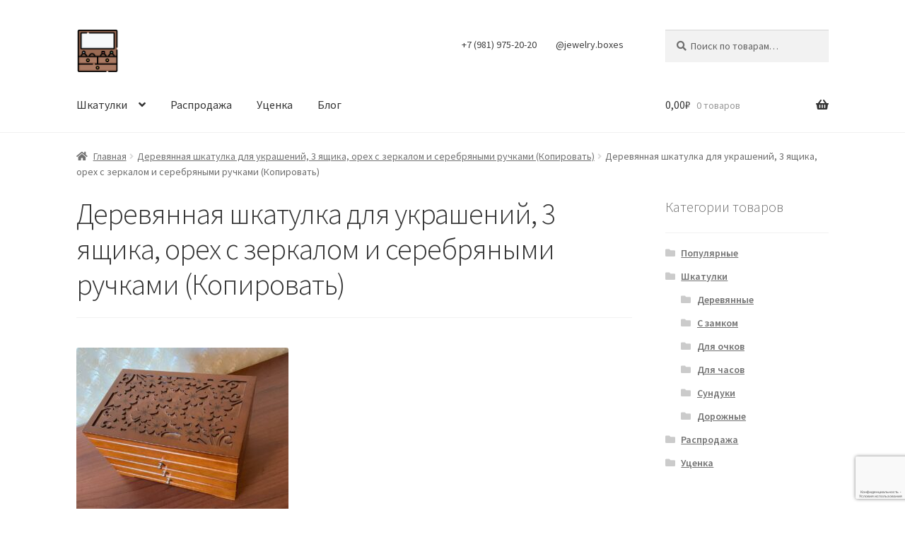

--- FILE ---
content_type: text/html; charset=UTF-8
request_url: https://modnaya-kladovaya.ru/derevyannaya-shkatulka-dlya-ukrashenij-3-yashhika-oreh-s-zerkalom-i-serebryanymi-ruchkami-7/
body_size: 16550
content:
<!doctype html>
<html dir="ltr" lang="ru-RU">
<head>
<meta charset="UTF-8">
<meta name="viewport" content="width=device-width, initial-scale=1">
<link rel="profile" href="http://gmpg.org/xfn/11">
<link rel="pingback" href="">

<title>Деревянная шкатулка для украшений | Шкатулки для украшений</title>

		
		<meta name="description" content="Сочетание оригинального дизайна и функциональности сделает такую шкатулку практичным, стильным подарком и предметом гордости ее обладательницы." />
		<meta name="robots" content="max-image-preview:large" />
		<link rel="canonical" href="https://modnaya-kladovaya.ru/derevyannaya-shkatulka-dlya-ukrashenij-3-yashhika-oreh-s-zerkalom-i-serebryanymi-ruchkami-7/" />
		<meta name="generator" content="All in One SEO (AIOSEO) 4.3.0 " />
		<script type="application/ld+json" class="aioseo-schema">
			{"@context":"https:\/\/schema.org","@graph":[{"@type":"BreadcrumbList","@id":"https:\/\/modnaya-kladovaya.ru\/derevyannaya-shkatulka-dlya-ukrashenij-3-yashhika-oreh-s-zerkalom-i-serebryanymi-ruchkami-7\/#breadcrumblist","itemListElement":[{"@type":"ListItem","@id":"https:\/\/modnaya-kladovaya.ru\/#listItem","position":1,"item":{"@type":"WebPage","@id":"https:\/\/modnaya-kladovaya.ru\/","name":"\u0413\u043b\u0430\u0432\u043d\u0430\u044f","description":"\u0411\u043e\u043b\u044c\u0448\u0438\u0435 \u0448\u043a\u0430\u0442\u0443\u043b\u043a\u0438 \u0434\u043b\u044f \u0443\u043a\u0440\u0430\u0448\u0435\u043d\u0438\u0439. \u041e\u0442\u043f\u0440\u0430\u0432\u043b\u044f\u0435\u043c \u0437\u0430\u043a\u0430\u0437\u044b \u0432 \u043b\u044e\u0431\u043e\u0439 \u0433\u043e\u0440\u043e\u0434. \u041e\u043f\u043b\u0430\u0442\u0430 \u043d\u0430 \u0441\u0430\u0439\u0442\u0435, \u043b\u0438\u0431\u043e \u043f\u0440\u0438 \u043f\u043e\u043b\u0443\u0447\u0435\u043d\u0438\u0438","url":"https:\/\/modnaya-kladovaya.ru\/"},"nextItem":"https:\/\/modnaya-kladovaya.ru\/derevyannaya-shkatulka-dlya-ukrashenij-3-yashhika-oreh-s-zerkalom-i-serebryanymi-ruchkami-7\/#listItem"},{"@type":"ListItem","@id":"https:\/\/modnaya-kladovaya.ru\/derevyannaya-shkatulka-dlya-ukrashenij-3-yashhika-oreh-s-zerkalom-i-serebryanymi-ruchkami-7\/#listItem","position":2,"item":{"@type":"WebPage","@id":"https:\/\/modnaya-kladovaya.ru\/derevyannaya-shkatulka-dlya-ukrashenij-3-yashhika-oreh-s-zerkalom-i-serebryanymi-ruchkami-7\/","name":"\u0414\u0435\u0440\u0435\u0432\u044f\u043d\u043d\u0430\u044f \u0448\u043a\u0430\u0442\u0443\u043b\u043a\u0430 \u0434\u043b\u044f \u0443\u043a\u0440\u0430\u0448\u0435\u043d\u0438\u0439, 3 \u044f\u0449\u0438\u043a\u0430, \u043e\u0440\u0435\u0445 \u0441 \u0437\u0435\u0440\u043a\u0430\u043b\u043e\u043c \u0438 \u0441\u0435\u0440\u0435\u0431\u0440\u044f\u043d\u044b\u043c\u0438 \u0440\u0443\u0447\u043a\u0430\u043c\u0438 (\u041a\u043e\u043f\u0438\u0440\u043e\u0432\u0430\u0442\u044c)","description":"\u0421\u043e\u0447\u0435\u0442\u0430\u043d\u0438\u0435 \u043e\u0440\u0438\u0433\u0438\u043d\u0430\u043b\u044c\u043d\u043e\u0433\u043e \u0434\u0438\u0437\u0430\u0439\u043d\u0430 \u0438 \u0444\u0443\u043d\u043a\u0446\u0438\u043e\u043d\u0430\u043b\u044c\u043d\u043e\u0441\u0442\u0438 \u0441\u0434\u0435\u043b\u0430\u0435\u0442 \u0442\u0430\u043a\u0443\u044e \u0448\u043a\u0430\u0442\u0443\u043b\u043a\u0443 \u043f\u0440\u0430\u043a\u0442\u0438\u0447\u043d\u044b\u043c, \u0441\u0442\u0438\u043b\u044c\u043d\u044b\u043c \u043f\u043e\u0434\u0430\u0440\u043a\u043e\u043c \u0438 \u043f\u0440\u0435\u0434\u043c\u0435\u0442\u043e\u043c \u0433\u043e\u0440\u0434\u043e\u0441\u0442\u0438 \u0435\u0435 \u043e\u0431\u043b\u0430\u0434\u0430\u0442\u0435\u043b\u044c\u043d\u0438\u0446\u044b.","url":"https:\/\/modnaya-kladovaya.ru\/derevyannaya-shkatulka-dlya-ukrashenij-3-yashhika-oreh-s-zerkalom-i-serebryanymi-ruchkami-7\/"},"previousItem":"https:\/\/modnaya-kladovaya.ru\/#listItem"}]},{"@type":"ItemPage","@id":"https:\/\/modnaya-kladovaya.ru\/derevyannaya-shkatulka-dlya-ukrashenij-3-yashhika-oreh-s-zerkalom-i-serebryanymi-ruchkami-7\/#itempage","url":"https:\/\/modnaya-kladovaya.ru\/derevyannaya-shkatulka-dlya-ukrashenij-3-yashhika-oreh-s-zerkalom-i-serebryanymi-ruchkami-7\/","name":"\u0414\u0435\u0440\u0435\u0432\u044f\u043d\u043d\u0430\u044f \u0448\u043a\u0430\u0442\u0443\u043b\u043a\u0430 \u0434\u043b\u044f \u0443\u043a\u0440\u0430\u0448\u0435\u043d\u0438\u0439 | \u0428\u043a\u0430\u0442\u0443\u043b\u043a\u0438 \u0434\u043b\u044f \u0443\u043a\u0440\u0430\u0448\u0435\u043d\u0438\u0439","description":"\u0421\u043e\u0447\u0435\u0442\u0430\u043d\u0438\u0435 \u043e\u0440\u0438\u0433\u0438\u043d\u0430\u043b\u044c\u043d\u043e\u0433\u043e \u0434\u0438\u0437\u0430\u0439\u043d\u0430 \u0438 \u0444\u0443\u043d\u043a\u0446\u0438\u043e\u043d\u0430\u043b\u044c\u043d\u043e\u0441\u0442\u0438 \u0441\u0434\u0435\u043b\u0430\u0435\u0442 \u0442\u0430\u043a\u0443\u044e \u0448\u043a\u0430\u0442\u0443\u043b\u043a\u0443 \u043f\u0440\u0430\u043a\u0442\u0438\u0447\u043d\u044b\u043c, \u0441\u0442\u0438\u043b\u044c\u043d\u044b\u043c \u043f\u043e\u0434\u0430\u0440\u043a\u043e\u043c \u0438 \u043f\u0440\u0435\u0434\u043c\u0435\u0442\u043e\u043c \u0433\u043e\u0440\u0434\u043e\u0441\u0442\u0438 \u0435\u0435 \u043e\u0431\u043b\u0430\u0434\u0430\u0442\u0435\u043b\u044c\u043d\u0438\u0446\u044b.","inLanguage":"ru-RU","isPartOf":{"@id":"https:\/\/modnaya-kladovaya.ru\/#website"},"breadcrumb":{"@id":"https:\/\/modnaya-kladovaya.ru\/derevyannaya-shkatulka-dlya-ukrashenij-3-yashhika-oreh-s-zerkalom-i-serebryanymi-ruchkami-7\/#breadcrumblist"},"author":{"@id":"https:\/\/modnaya-kladovaya.ru\/author\/lev\/#author"},"creator":{"@id":"https:\/\/modnaya-kladovaya.ru\/author\/lev\/#author"},"datePublished":"2022-09-09T17:20:59+03:00","dateModified":"2022-12-19T18:51:36+03:00"},{"@type":"Organization","@id":"https:\/\/modnaya-kladovaya.ru\/#organization","name":"\u0428\u043a\u0430\u0442\u0443\u043b\u043a\u0438 \u0434\u043b\u044f \u0443\u043a\u0440\u0430\u0448\u0435\u043d\u0438\u0439","url":"https:\/\/modnaya-kladovaya.ru\/","logo":{"@type":"ImageObject","url":"https:\/\/modnaya-kladovaya.ru\/wp-content\/uploads\/2022\/12\/cropped-cropped-logo.png","@id":"https:\/\/modnaya-kladovaya.ru\/#organizationLogo","width":512,"height":512},"image":{"@id":"https:\/\/modnaya-kladovaya.ru\/#organizationLogo"},"sameAs":["https:\/\/www.instagram.com\/jewelry.boxes\/"],"contactPoint":{"@type":"ContactPoint","telephone":"+79146799097","contactType":"sales"}},{"@type":"Person","@id":"https:\/\/modnaya-kladovaya.ru\/author\/lev\/#author","url":"https:\/\/modnaya-kladovaya.ru\/author\/lev\/","name":"lev","image":{"@type":"ImageObject","@id":"https:\/\/modnaya-kladovaya.ru\/derevyannaya-shkatulka-dlya-ukrashenij-3-yashhika-oreh-s-zerkalom-i-serebryanymi-ruchkami-7\/#authorImage","url":"https:\/\/secure.gravatar.com\/avatar\/d84daad32c402f890cd4b12f648ea288?s=96&d=mm&r=g","width":96,"height":96,"caption":"lev"}},{"@type":"WebSite","@id":"https:\/\/modnaya-kladovaya.ru\/#website","url":"https:\/\/modnaya-kladovaya.ru\/","name":"\u0428\u043a\u0430\u0442\u0443\u043b\u043a\u0438 \u0434\u043b\u044f \u0443\u043a\u0440\u0430\u0448\u0435\u043d\u0438\u0439","description":"\u041e\u0440\u0433\u0430\u043d\u0430\u0439\u0437\u0435\u0440 \u0434\u043b\u044f \u0432\u0430\u0448\u0438\u0445 \u0443\u043a\u0440\u0430\u0448\u0435\u043d\u0438\u0439","inLanguage":"ru-RU","publisher":{"@id":"https:\/\/modnaya-kladovaya.ru\/#organization"}}]}
		</script>
		

<link rel='preload' as='script' href='https://modnaya-kladovaya.ru/wp-content/cache/asset-cleanup/js/body-d6997f49f2ae35d89ac9a5015278b34ec138132b.js' data-wpacu-preload-js='1'>
<link rel='dns-prefetch' href='//fonts.googleapis.com' />
<link rel="alternate" type="application/rss+xml" title="Шкатулки для украшений &raquo; Лента" href="https://modnaya-kladovaya.ru/feed/" />
<link rel="alternate" type="application/rss+xml" title="Шкатулки для украшений &raquo; Лента комментариев" href="https://modnaya-kladovaya.ru/comments/feed/" />
<link rel="alternate" type="application/rss+xml" title="Шкатулки для украшений &raquo; Лента комментариев к &laquo;Деревянная шкатулка для украшений, 3 ящика, орех с зеркалом и серебряными ручками (Копировать)&raquo;" href="https://modnaya-kladovaya.ru/feed/?attachment_id=9725" />
<link rel='stylesheet' id='wpacu-combined-css-head-1' href='https://modnaya-kladovaya.ru/wp-content/cache/asset-cleanup/css/head-8015d3ca171ffdfb298331905f109fb3f0ca4e87.css' type='text/css' media='all' />
<style id='wp-block-library-theme-inline-css'>
.wp-block-audio figcaption{color:#555;font-size:13px;text-align:center}.is-dark-theme .wp-block-audio figcaption{color:hsla(0,0%,100%,.65)}.wp-block-audio{margin:0 0 1em}.wp-block-code{border:1px solid #ccc;border-radius:4px;font-family:Menlo,Consolas,monaco,monospace;padding:.8em 1em}.wp-block-embed figcaption{color:#555;font-size:13px;text-align:center}.is-dark-theme .wp-block-embed figcaption{color:hsla(0,0%,100%,.65)}.wp-block-embed{margin:0 0 1em}.blocks-gallery-caption{color:#555;font-size:13px;text-align:center}.is-dark-theme .blocks-gallery-caption{color:hsla(0,0%,100%,.65)}.wp-block-image figcaption{color:#555;font-size:13px;text-align:center}.is-dark-theme .wp-block-image figcaption{color:hsla(0,0%,100%,.65)}.wp-block-image{margin:0 0 1em}.wp-block-pullquote{border-bottom:4px solid;border-top:4px solid;color:currentColor;margin-bottom:1.75em}.wp-block-pullquote cite,.wp-block-pullquote footer,.wp-block-pullquote__citation{color:currentColor;font-size:.8125em;font-style:normal;text-transform:uppercase}.wp-block-quote{border-left:.25em solid;margin:0 0 1.75em;padding-left:1em}.wp-block-quote cite,.wp-block-quote footer{color:currentColor;font-size:.8125em;font-style:normal;position:relative}.wp-block-quote.has-text-align-right{border-left:none;border-right:.25em solid;padding-left:0;padding-right:1em}.wp-block-quote.has-text-align-center{border:none;padding-left:0}.wp-block-quote.is-large,.wp-block-quote.is-style-large,.wp-block-quote.is-style-plain{border:none}.wp-block-search .wp-block-search__label{font-weight:700}.wp-block-search__button{border:1px solid #ccc;padding:.375em .625em}:where(.wp-block-group.has-background){padding:1.25em 2.375em}.wp-block-separator.has-css-opacity{opacity:.4}.wp-block-separator{border:none;border-bottom:2px solid;margin-left:auto;margin-right:auto}.wp-block-separator.has-alpha-channel-opacity{opacity:1}.wp-block-separator:not(.is-style-wide):not(.is-style-dots){width:100px}.wp-block-separator.has-background:not(.is-style-dots){border-bottom:none;height:1px}.wp-block-separator.has-background:not(.is-style-wide):not(.is-style-dots){height:2px}.wp-block-table{margin:0 0 1em}.wp-block-table td,.wp-block-table th{word-break:normal}.wp-block-table figcaption{color:#555;font-size:13px;text-align:center}.is-dark-theme .wp-block-table figcaption{color:hsla(0,0%,100%,.65)}.wp-block-video figcaption{color:#555;font-size:13px;text-align:center}.is-dark-theme .wp-block-video figcaption{color:hsla(0,0%,100%,.65)}.wp-block-video{margin:0 0 1em}.wp-block-template-part.has-background{margin-bottom:0;margin-top:0;padding:1.25em 2.375em}
</style>



<style id='classic-theme-styles-inline-css'>
/*! This file is auto-generated */
.wp-block-button__link{color:#fff;background-color:#32373c;border-radius:9999px;box-shadow:none;text-decoration:none;padding:calc(.667em + 2px) calc(1.333em + 2px);font-size:1.125em}.wp-block-file__button{background:#32373c;color:#fff;text-decoration:none}
</style>
<style id='global-styles-inline-css'>
body{--wp--preset--color--black: #000000;--wp--preset--color--cyan-bluish-gray: #abb8c3;--wp--preset--color--white: #ffffff;--wp--preset--color--pale-pink: #f78da7;--wp--preset--color--vivid-red: #cf2e2e;--wp--preset--color--luminous-vivid-orange: #ff6900;--wp--preset--color--luminous-vivid-amber: #fcb900;--wp--preset--color--light-green-cyan: #7bdcb5;--wp--preset--color--vivid-green-cyan: #00d084;--wp--preset--color--pale-cyan-blue: #8ed1fc;--wp--preset--color--vivid-cyan-blue: #0693e3;--wp--preset--color--vivid-purple: #9b51e0;--wp--preset--gradient--vivid-cyan-blue-to-vivid-purple: linear-gradient(135deg,rgba(6,147,227,1) 0%,rgb(155,81,224) 100%);--wp--preset--gradient--light-green-cyan-to-vivid-green-cyan: linear-gradient(135deg,rgb(122,220,180) 0%,rgb(0,208,130) 100%);--wp--preset--gradient--luminous-vivid-amber-to-luminous-vivid-orange: linear-gradient(135deg,rgba(252,185,0,1) 0%,rgba(255,105,0,1) 100%);--wp--preset--gradient--luminous-vivid-orange-to-vivid-red: linear-gradient(135deg,rgba(255,105,0,1) 0%,rgb(207,46,46) 100%);--wp--preset--gradient--very-light-gray-to-cyan-bluish-gray: linear-gradient(135deg,rgb(238,238,238) 0%,rgb(169,184,195) 100%);--wp--preset--gradient--cool-to-warm-spectrum: linear-gradient(135deg,rgb(74,234,220) 0%,rgb(151,120,209) 20%,rgb(207,42,186) 40%,rgb(238,44,130) 60%,rgb(251,105,98) 80%,rgb(254,248,76) 100%);--wp--preset--gradient--blush-light-purple: linear-gradient(135deg,rgb(255,206,236) 0%,rgb(152,150,240) 100%);--wp--preset--gradient--blush-bordeaux: linear-gradient(135deg,rgb(254,205,165) 0%,rgb(254,45,45) 50%,rgb(107,0,62) 100%);--wp--preset--gradient--luminous-dusk: linear-gradient(135deg,rgb(255,203,112) 0%,rgb(199,81,192) 50%,rgb(65,88,208) 100%);--wp--preset--gradient--pale-ocean: linear-gradient(135deg,rgb(255,245,203) 0%,rgb(182,227,212) 50%,rgb(51,167,181) 100%);--wp--preset--gradient--electric-grass: linear-gradient(135deg,rgb(202,248,128) 0%,rgb(113,206,126) 100%);--wp--preset--gradient--midnight: linear-gradient(135deg,rgb(2,3,129) 0%,rgb(40,116,252) 100%);--wp--preset--font-size--small: 14px;--wp--preset--font-size--medium: 23px;--wp--preset--font-size--large: 26px;--wp--preset--font-size--x-large: 42px;--wp--preset--font-size--normal: 16px;--wp--preset--font-size--huge: 37px;--wp--preset--spacing--20: 0.44rem;--wp--preset--spacing--30: 0.67rem;--wp--preset--spacing--40: 1rem;--wp--preset--spacing--50: 1.5rem;--wp--preset--spacing--60: 2.25rem;--wp--preset--spacing--70: 3.38rem;--wp--preset--spacing--80: 5.06rem;--wp--preset--shadow--natural: 6px 6px 9px rgba(0, 0, 0, 0.2);--wp--preset--shadow--deep: 12px 12px 50px rgba(0, 0, 0, 0.4);--wp--preset--shadow--sharp: 6px 6px 0px rgba(0, 0, 0, 0.2);--wp--preset--shadow--outlined: 6px 6px 0px -3px rgba(255, 255, 255, 1), 6px 6px rgba(0, 0, 0, 1);--wp--preset--shadow--crisp: 6px 6px 0px rgba(0, 0, 0, 1);}:where(.is-layout-flex){gap: 0.5em;}:where(.is-layout-grid){gap: 0.5em;}body .is-layout-flow > .alignleft{float: left;margin-inline-start: 0;margin-inline-end: 2em;}body .is-layout-flow > .alignright{float: right;margin-inline-start: 2em;margin-inline-end: 0;}body .is-layout-flow > .aligncenter{margin-left: auto !important;margin-right: auto !important;}body .is-layout-constrained > .alignleft{float: left;margin-inline-start: 0;margin-inline-end: 2em;}body .is-layout-constrained > .alignright{float: right;margin-inline-start: 2em;margin-inline-end: 0;}body .is-layout-constrained > .aligncenter{margin-left: auto !important;margin-right: auto !important;}body .is-layout-constrained > :where(:not(.alignleft):not(.alignright):not(.alignfull)){max-width: var(--wp--style--global--content-size);margin-left: auto !important;margin-right: auto !important;}body .is-layout-constrained > .alignwide{max-width: var(--wp--style--global--wide-size);}body .is-layout-flex{display: flex;}body .is-layout-flex{flex-wrap: wrap;align-items: center;}body .is-layout-flex > *{margin: 0;}body .is-layout-grid{display: grid;}body .is-layout-grid > *{margin: 0;}:where(.wp-block-columns.is-layout-flex){gap: 2em;}:where(.wp-block-columns.is-layout-grid){gap: 2em;}:where(.wp-block-post-template.is-layout-flex){gap: 1.25em;}:where(.wp-block-post-template.is-layout-grid){gap: 1.25em;}.has-black-color{color: var(--wp--preset--color--black) !important;}.has-cyan-bluish-gray-color{color: var(--wp--preset--color--cyan-bluish-gray) !important;}.has-white-color{color: var(--wp--preset--color--white) !important;}.has-pale-pink-color{color: var(--wp--preset--color--pale-pink) !important;}.has-vivid-red-color{color: var(--wp--preset--color--vivid-red) !important;}.has-luminous-vivid-orange-color{color: var(--wp--preset--color--luminous-vivid-orange) !important;}.has-luminous-vivid-amber-color{color: var(--wp--preset--color--luminous-vivid-amber) !important;}.has-light-green-cyan-color{color: var(--wp--preset--color--light-green-cyan) !important;}.has-vivid-green-cyan-color{color: var(--wp--preset--color--vivid-green-cyan) !important;}.has-pale-cyan-blue-color{color: var(--wp--preset--color--pale-cyan-blue) !important;}.has-vivid-cyan-blue-color{color: var(--wp--preset--color--vivid-cyan-blue) !important;}.has-vivid-purple-color{color: var(--wp--preset--color--vivid-purple) !important;}.has-black-background-color{background-color: var(--wp--preset--color--black) !important;}.has-cyan-bluish-gray-background-color{background-color: var(--wp--preset--color--cyan-bluish-gray) !important;}.has-white-background-color{background-color: var(--wp--preset--color--white) !important;}.has-pale-pink-background-color{background-color: var(--wp--preset--color--pale-pink) !important;}.has-vivid-red-background-color{background-color: var(--wp--preset--color--vivid-red) !important;}.has-luminous-vivid-orange-background-color{background-color: var(--wp--preset--color--luminous-vivid-orange) !important;}.has-luminous-vivid-amber-background-color{background-color: var(--wp--preset--color--luminous-vivid-amber) !important;}.has-light-green-cyan-background-color{background-color: var(--wp--preset--color--light-green-cyan) !important;}.has-vivid-green-cyan-background-color{background-color: var(--wp--preset--color--vivid-green-cyan) !important;}.has-pale-cyan-blue-background-color{background-color: var(--wp--preset--color--pale-cyan-blue) !important;}.has-vivid-cyan-blue-background-color{background-color: var(--wp--preset--color--vivid-cyan-blue) !important;}.has-vivid-purple-background-color{background-color: var(--wp--preset--color--vivid-purple) !important;}.has-black-border-color{border-color: var(--wp--preset--color--black) !important;}.has-cyan-bluish-gray-border-color{border-color: var(--wp--preset--color--cyan-bluish-gray) !important;}.has-white-border-color{border-color: var(--wp--preset--color--white) !important;}.has-pale-pink-border-color{border-color: var(--wp--preset--color--pale-pink) !important;}.has-vivid-red-border-color{border-color: var(--wp--preset--color--vivid-red) !important;}.has-luminous-vivid-orange-border-color{border-color: var(--wp--preset--color--luminous-vivid-orange) !important;}.has-luminous-vivid-amber-border-color{border-color: var(--wp--preset--color--luminous-vivid-amber) !important;}.has-light-green-cyan-border-color{border-color: var(--wp--preset--color--light-green-cyan) !important;}.has-vivid-green-cyan-border-color{border-color: var(--wp--preset--color--vivid-green-cyan) !important;}.has-pale-cyan-blue-border-color{border-color: var(--wp--preset--color--pale-cyan-blue) !important;}.has-vivid-cyan-blue-border-color{border-color: var(--wp--preset--color--vivid-cyan-blue) !important;}.has-vivid-purple-border-color{border-color: var(--wp--preset--color--vivid-purple) !important;}.has-vivid-cyan-blue-to-vivid-purple-gradient-background{background: var(--wp--preset--gradient--vivid-cyan-blue-to-vivid-purple) !important;}.has-light-green-cyan-to-vivid-green-cyan-gradient-background{background: var(--wp--preset--gradient--light-green-cyan-to-vivid-green-cyan) !important;}.has-luminous-vivid-amber-to-luminous-vivid-orange-gradient-background{background: var(--wp--preset--gradient--luminous-vivid-amber-to-luminous-vivid-orange) !important;}.has-luminous-vivid-orange-to-vivid-red-gradient-background{background: var(--wp--preset--gradient--luminous-vivid-orange-to-vivid-red) !important;}.has-very-light-gray-to-cyan-bluish-gray-gradient-background{background: var(--wp--preset--gradient--very-light-gray-to-cyan-bluish-gray) !important;}.has-cool-to-warm-spectrum-gradient-background{background: var(--wp--preset--gradient--cool-to-warm-spectrum) !important;}.has-blush-light-purple-gradient-background{background: var(--wp--preset--gradient--blush-light-purple) !important;}.has-blush-bordeaux-gradient-background{background: var(--wp--preset--gradient--blush-bordeaux) !important;}.has-luminous-dusk-gradient-background{background: var(--wp--preset--gradient--luminous-dusk) !important;}.has-pale-ocean-gradient-background{background: var(--wp--preset--gradient--pale-ocean) !important;}.has-electric-grass-gradient-background{background: var(--wp--preset--gradient--electric-grass) !important;}.has-midnight-gradient-background{background: var(--wp--preset--gradient--midnight) !important;}.has-small-font-size{font-size: var(--wp--preset--font-size--small) !important;}.has-medium-font-size{font-size: var(--wp--preset--font-size--medium) !important;}.has-large-font-size{font-size: var(--wp--preset--font-size--large) !important;}.has-x-large-font-size{font-size: var(--wp--preset--font-size--x-large) !important;}
.wp-block-navigation a:where(:not(.wp-element-button)){color: inherit;}
:where(.wp-block-post-template.is-layout-flex){gap: 1.25em;}:where(.wp-block-post-template.is-layout-grid){gap: 1.25em;}
:where(.wp-block-columns.is-layout-flex){gap: 2em;}:where(.wp-block-columns.is-layout-grid){gap: 2em;}
.wp-block-pullquote{font-size: 1.5em;line-height: 1.6;}
</style>
<style   data-wpacu-inline-css-file='1'>
/*!/wp-content/plugins/anti-spam/assets/css/admin-bar.css*/#wp-admin-bar-titan-menu::after{clear:both}#wp-admin-bar-titan-menu .dashicons{font:400 20px/1 dashicons}#wp-admin-bar-titan-menu .wtitan-admin-bar-menu-icon{display:inline-block!important;width:20px;height:25px;margin-top:6px;margin-right:5px;float:left;background:url([data-uri]) 0 0 no-repeat}#wp-admin-bar-titan-menu .wtitan-admin-bar-menu-title{display:inline-block!important;overflow:hidden}#wp-admin-bar-titan-menu .wtitan-admin-bar-menu-title .dashicons{font-size:20px!important;padding:6px 0!important}#wp-admin-bar-titan-menu .ab-item .dashicons{font-size:14px;padding:6px 0}#wp-admin-bar-titan-menu .ab-item .dashicons.dashicons-heart{color:#fb7976}#wp-admin-bar-titan-menu .ab-item .dashicons.dashicons-dashboard{color:#fff}#wp-admin-bar-titan-menu .wtitan-count-bubble{display:inline-block;vertical-align:baseline;box-sizing:border-box;margin:0 0 0 5px;padding:0 5px;min-width:18px;height:18px;border-radius:9px;background-color:#ca4a1f;color:#fff;font-size:11px;line-height:1.6;text-align:center;z-index:26}
</style>
<style   data-wpacu-inline-css-file='1'>
/*!/wp-content/plugins/contact-form-7/includes/css/styles.css*/.wpcf7 .screen-reader-response{position:absolute;overflow:hidden;clip:rect(1px,1px,1px,1px);clip-path:inset(50%);height:1px;width:1px;margin:-1px;padding:0;border:0;word-wrap:normal!important}.wpcf7 form .wpcf7-response-output{margin:2em .5em 1em;padding:.2em 1em;border:2px solid #00a0d2}.wpcf7 form.init .wpcf7-response-output,.wpcf7 form.resetting .wpcf7-response-output,.wpcf7 form.submitting .wpcf7-response-output{display:none}.wpcf7 form.sent .wpcf7-response-output{border-color:#46b450}.wpcf7 form.failed .wpcf7-response-output,.wpcf7 form.aborted .wpcf7-response-output{border-color:#dc3232}.wpcf7 form.spam .wpcf7-response-output{border-color:#f56e28}.wpcf7 form.invalid .wpcf7-response-output,.wpcf7 form.unaccepted .wpcf7-response-output,.wpcf7 form.payment-required .wpcf7-response-output{border-color:#ffb900}.wpcf7-form-control-wrap{position:relative}.wpcf7-not-valid-tip{color:#dc3232;font-size:1em;font-weight:400;display:block}.use-floating-validation-tip .wpcf7-not-valid-tip{position:relative;top:-2ex;left:1em;z-index:100;border:1px solid #dc3232;background:#fff;padding:.2em .8em;width:24em}.wpcf7-list-item{display:inline-block;margin:0 0 0 1em}.wpcf7-list-item-label::before,.wpcf7-list-item-label::after{content:" "}.wpcf7-spinner{visibility:hidden;display:inline-block;background-color:#23282d;opacity:.75;width:24px;height:24px;border:none;border-radius:100%;padding:0;margin:0 24px;position:relative}form.submitting .wpcf7-spinner{visibility:visible}.wpcf7-spinner::before{content:'';position:absolute;background-color:#fbfbfc;top:4px;left:4px;width:6px;height:6px;border:none;border-radius:100%;transform-origin:8px 8px;animation-name:spin;animation-duration:1000ms;animation-timing-function:linear;animation-iteration-count:infinite}@media (prefers-reduced-motion:reduce){.wpcf7-spinner::before{animation-name:blink;animation-duration:2000ms}}@keyframes spin{from{transform:rotate(0deg)}to{transform:rotate(360deg)}}@keyframes blink{from{opacity:0}50%{opacity:1}to{opacity:0}}.wpcf7 input[type="file"]{cursor:pointer}.wpcf7 input[type="file"]:disabled{cursor:default}.wpcf7 .wpcf7-submit:disabled{cursor:not-allowed}.wpcf7 input[type="url"],.wpcf7 input[type="email"],.wpcf7 input[type="tel"]{direction:ltr}.wpcf7-reflection>output{display:list-item;list-style:none}.wpcf7-reflection>output[hidden]{display:none}
</style>
<style id='woocommerce-inline-inline-css'>
.woocommerce form .form-row .required { visibility: visible; }
</style>


<link rel='stylesheet' id='storefront-fonts-css' href='https://fonts.googleapis.com/css?family=Source+Sans+Pro%3A400%2C300%2C300italic%2C400italic%2C600%2C700%2C900&#038;subset=latin%2Clatin-ext&#038;ver=3.9.1' media='all' />




<script id='wpacu-combined-js-head-group-1' src='https://modnaya-kladovaya.ru/wp-content/cache/asset-cleanup/js/head-556c6651b5ccdec57067de7f2eab0e9477b18c1a.js'></script><link rel="https://api.w.org/" href="https://modnaya-kladovaya.ru/wp-json/" /><link rel="alternate" type="application/json" href="https://modnaya-kladovaya.ru/wp-json/wp/v2/media/9725" /><link rel="EditURI" type="application/rsd+xml" title="RSD" href="https://modnaya-kladovaya.ru/xmlrpc.php?rsd" />
<meta name="generator" content="WordPress 6.3.7" />
<meta name="generator" content="WooCommerce 8.1.1" />
<link rel='shortlink' href='https://modnaya-kladovaya.ru/?p=9725' />
<script type="text/javascript">window.wp_data = {"ajax_url":"https:\/\/modnaya-kladovaya.ru\/wp-admin\/admin-ajax.php"};</script><meta name="verification" content="f612c7d25f5690ad41496fcfdbf8d1" />		<script>
			document.documentElement.className = document.documentElement.className.replace( 'no-js', 'js' );
		</script>
				<style>
			.no-js img.lazyload { display: none; }
			figure.wp-block-image img.lazyloading { min-width: 150px; }
							.lazyload, .lazyloading { opacity: 0; }
				.lazyloaded {
					opacity: 1;
					transition: opacity 400ms;
					transition-delay: 0ms;
				}
					</style>
			<noscript><style>.woocommerce-product-gallery{ opacity: 1 !important; }</style></noscript>
	<style>
	.site-header .site-branding img {max-width: 60px;}
	.site-branding {margin-bottom: 0}

	.mobile-show { display: block; }
	@media screen and (min-width: 768px) {
		.mobile-show { display: none; }
	}

	.mobile-cats-fixed, .mobile-cats ul, .mobile-cats li { display: inline; }
	.mobile-cats ul { list-style: none; margin: 0; line-height: 3em; }
	.mobile-cats-fixed, .mobile-cats ul li a { padding: 0.3em; }
	.mobile-cats { margin: 0 0 1.41575em 0; }
  
	.storefront-breadcrumb { margin: 0; }

	.reviews-list li:before { font-style: normal; font-variant: normal; font-family: 'Font Awesome 5 Free'; font-weight: 900; line-height: inherit; content: "\f005"; margin-right: 0.541; float: left; opacity: 0.35; margin-left: -1.618em; width: 1em; }
	.reviews-list li { list-style: none; }
	.reviews-list li a, .reviews-list li a:link, .reviews-list li a:hover, .reviews-list li a:active, .reviews-list li a:visited { color: #727272; }
	
	.cf7agree { display:none; }
	
	.margin-top-5 { margin-top: 5px; }
	
	#billing_city_field { display: none !important; }
	
	#billing_need_confirm_field label.radio {
		display: inline !important;
	}
</style>

<script>
	(function(w,d,s,l,i){w[l]=w[l]||[];w[l].push({'gtm.start':
new Date().getTime(),event:'gtm.js'});var f=d.getElementsByTagName(s)[0],
j=d.createElement(s),dl=l!='dataLayer'?'&l='+l:'';j.async=true;j.src=
'https://www.googletagmanager.com/gtm.js?id='+i+dl;f.parentNode.insertBefore(j,f);
})(window,document,'script','dataLayer','GTM-PBQN4N7');
</script>
        
        <script type="text/javascript">
            (function (m, e, t, r, i, k, a) {
                m[i] = m[i] || function () {
                    (m[i].a = m[i].a || []).push(arguments)
                };
                m[i].l = 1 * new Date();
                k = e.createElement(t), a = e.getElementsByTagName(t)[0], k.async = 1, k.src = r, a.parentNode.insertBefore(k, a)
            })

            (window, document, "script", "https://mc.yandex.ru/metrika/tag.js", "ym");

            ym("44381764", "init", {
                clickmap: true,
                trackLinks: true,
                accurateTrackBounce: true,
                webvisor: true,
                ecommerce: "dataLayer",
                params: {
                    __ym: {
                        "ymCmsPlugin": {
                            "cms": "wordpress",
                            "cmsVersion":"6.3",
                            "pluginVersion": "1.2.0",
                            "ymCmsRip": "1300777642"
                        }
                    }
                }
            });
        </script>
        
        <link rel="icon" href="https://modnaya-kladovaya.ru/wp-content/uploads/2022/12/cropped-logo-32x32.png" sizes="32x32" />
<link rel="icon" href="https://modnaya-kladovaya.ru/wp-content/uploads/2022/12/cropped-logo-192x192.png" sizes="192x192" />
<link rel="apple-touch-icon" href="https://modnaya-kladovaya.ru/wp-content/uploads/2022/12/cropped-logo-180x180.png" />
<meta name="msapplication-TileImage" content="https://modnaya-kladovaya.ru/wp-content/uploads/2022/12/cropped-logo-270x270.png" />
		<style id="wp-custom-css">
			.woocommerce-active .site-header .site-search, .site-main {
margin-bottom: 0;
}
.page-template-template-homepage:not(.has-post-thumbnail) .site-main {
padding-top: 0em;
}
.site-footer, .footer-widgets, .site-info {
padding-top: 1em;
padding-bottom: 1em;
}
@media (max-width:768px) {
.site-header {
display: none;
}
}
.wpcf7 input {
width: 100%;
}		</style>
		</head>

<body class="attachment attachment-template-default single single-attachment postid-9725 attachmentid-9725 attachment-jpeg wp-custom-logo wp-embed-responsive theme-storefront woocommerce-no-js group-blog storefront-secondary-navigation storefront-align-wide right-sidebar woocommerce-active">

<noscript><iframe src="https://www.googletagmanager.com/ns.html?id=GTM-PBQN4N7"
height="0" width="0" style="display:none;visibility:hidden"></iframe></noscript>




<div id="page" class="hfeed site">
	
	<header id="masthead" class="site-header" role="banner" style="">

		<div class="col-full">		<a class="skip-link screen-reader-text" href="#site-navigation">Перейти к навигации</a>
		<a class="skip-link screen-reader-text" href="#content">Перейти к содержимому</a>
				<div class="site-branding">
			<a href="https://modnaya-kladovaya.ru/" class="custom-logo-link" rel="home"><img width="512" height="512"   alt="Шкатулки для украшений" decoding="async" fetchpriority="high" data-srcset="https://modnaya-kladovaya.ru/wp-content/uploads/2022/12/cropped-cropped-logo.png 512w, https://modnaya-kladovaya.ru/wp-content/uploads/2022/12/cropped-cropped-logo-300x300.png 300w, https://modnaya-kladovaya.ru/wp-content/uploads/2022/12/cropped-cropped-logo-150x150.png 150w, https://modnaya-kladovaya.ru/wp-content/uploads/2022/12/cropped-cropped-logo-324x324.png 324w, https://modnaya-kladovaya.ru/wp-content/uploads/2022/12/cropped-cropped-logo-416x416.png 416w, https://modnaya-kladovaya.ru/wp-content/uploads/2022/12/cropped-cropped-logo-100x100.png 100w"  data-src="https://modnaya-kladovaya.ru/wp-content/uploads/2022/12/cropped-cropped-logo.png" data-sizes="(max-width: 512px) 100vw, 512px" class="custom-logo lazyload" src="[data-uri]" /><noscript><img width="512" height="512" src="https://modnaya-kladovaya.ru/wp-content/uploads/2022/12/cropped-cropped-logo.png" class="custom-logo" alt="Шкатулки для украшений" decoding="async" fetchpriority="high" srcset="https://modnaya-kladovaya.ru/wp-content/uploads/2022/12/cropped-cropped-logo.png 512w, https://modnaya-kladovaya.ru/wp-content/uploads/2022/12/cropped-cropped-logo-300x300.png 300w, https://modnaya-kladovaya.ru/wp-content/uploads/2022/12/cropped-cropped-logo-150x150.png 150w, https://modnaya-kladovaya.ru/wp-content/uploads/2022/12/cropped-cropped-logo-324x324.png 324w, https://modnaya-kladovaya.ru/wp-content/uploads/2022/12/cropped-cropped-logo-416x416.png 416w, https://modnaya-kladovaya.ru/wp-content/uploads/2022/12/cropped-cropped-logo-100x100.png 100w" sizes="(max-width: 512px) 100vw, 512px" /></noscript></a>		</div>
					<nav class="secondary-navigation" role="navigation" aria-label="Дополнительная навигация">
				<div class="menu-shapka-container"><ul id="menu-shapka" class="menu"><li id="menu-item-5683" class="menu-item menu-item-type-custom menu-item-object-custom menu-item-5683"><a title="Позвонить" target="_blank" rel="noopener" href="tel:+79819752020">+7 (981) 975-20-20</a></li>
<li id="menu-item-5685" class="menu-item menu-item-type-custom menu-item-object-custom menu-item-5685"><a title="Инстаграм" target="_blank" rel="noopener" href="https://t.me/jewelryboxesspb">@jewelry.boxes</a></li>
</ul></div>			</nav>
						<div class="site-search">
				<div class="widget woocommerce widget_product_search"><form role="search" method="get" class="woocommerce-product-search" action="https://modnaya-kladovaya.ru/">
	<label class="screen-reader-text" for="woocommerce-product-search-field-0">Искать:</label>
	<input type="search" id="woocommerce-product-search-field-0" class="search-field" placeholder="Поиск по товарам&hellip;" value="" name="s" />
	<button type="submit" value="Поиск" class="">Поиск</button>
	<input type="hidden" name="post_type" value="product" />
</form>
</div>			</div>
			</div><div class="storefront-primary-navigation"><div class="col-full">		<nav id="site-navigation" class="main-navigation" role="navigation" aria-label="Основная навигация">
		<button class="menu-toggle" aria-controls="site-navigation" aria-expanded="false"><span>Меню</span></button>
			<div class="primary-navigation"><ul id="menu-glavnoe-menyu" class="menu"><li id="menu-item-9946" class="menu-item menu-item-type-taxonomy menu-item-object-product_cat menu-item-has-children menu-item-9946"><a href="https://modnaya-kladovaya.ru/product-category/shkatulki/">Шкатулки</a>
<ul class="sub-menu">
	<li id="menu-item-9947" class="menu-item menu-item-type-taxonomy menu-item-object-product_cat menu-item-has-children menu-item-9947"><a href="https://modnaya-kladovaya.ru/product-category/shkatulki/derevyannye/">Деревянные</a>
	<ul class="sub-menu">
		<li id="menu-item-9950" class="menu-item menu-item-type-taxonomy menu-item-object-product_cat menu-item-9950"><a href="https://modnaya-kladovaya.ru/product-category/shkatulki/s-zamkom/">С замком</a></li>
	</ul>
</li>
	<li id="menu-item-9949" class="menu-item menu-item-type-taxonomy menu-item-object-product_cat menu-item-9949"><a href="https://modnaya-kladovaya.ru/product-category/shkatulki/dlya-chasov/">Для часов</a></li>
	<li id="menu-item-9952" class="menu-item menu-item-type-taxonomy menu-item-object-product_cat menu-item-9952"><a href="https://modnaya-kladovaya.ru/product-category/shkatulki/dlya-ochkov/">Для очков</a></li>
	<li id="menu-item-9951" class="menu-item menu-item-type-taxonomy menu-item-object-product_cat menu-item-9951"><a href="https://modnaya-kladovaya.ru/product-category/shkatulki/sunduki/">Сундуки</a></li>
	<li id="menu-item-9953" class="menu-item menu-item-type-taxonomy menu-item-object-product_cat menu-item-9953"><a href="https://modnaya-kladovaya.ru/product-category/shkatulki/dorozhnye/">Дорожные</a></li>
</ul>
</li>
<li id="menu-item-9948" class="menu-item menu-item-type-taxonomy menu-item-object-product_cat menu-item-9948"><a href="https://modnaya-kladovaya.ru/product-category/rasprodazha/">Распродажа</a></li>
<li id="menu-item-10363" class="menu-item menu-item-type-taxonomy menu-item-object-product_cat menu-item-10363"><a href="https://modnaya-kladovaya.ru/product-category/uczenka/">Уценка</a></li>
<li id="menu-item-9552" class="menu-item menu-item-type-post_type menu-item-object-page current_page_parent menu-item-9552"><a href="https://modnaya-kladovaya.ru/blog/">Блог</a></li>
</ul></div><div class="handheld-navigation"><ul id="menu-glavnoe-menyu-1" class="menu"><li class="menu-item menu-item-type-taxonomy menu-item-object-product_cat menu-item-has-children menu-item-9946"><a href="https://modnaya-kladovaya.ru/product-category/shkatulki/">Шкатулки</a>
<ul class="sub-menu">
	<li class="menu-item menu-item-type-taxonomy menu-item-object-product_cat menu-item-has-children menu-item-9947"><a href="https://modnaya-kladovaya.ru/product-category/shkatulki/derevyannye/">Деревянные</a>
	<ul class="sub-menu">
		<li class="menu-item menu-item-type-taxonomy menu-item-object-product_cat menu-item-9950"><a href="https://modnaya-kladovaya.ru/product-category/shkatulki/s-zamkom/">С замком</a></li>
	</ul>
</li>
	<li class="menu-item menu-item-type-taxonomy menu-item-object-product_cat menu-item-9949"><a href="https://modnaya-kladovaya.ru/product-category/shkatulki/dlya-chasov/">Для часов</a></li>
	<li class="menu-item menu-item-type-taxonomy menu-item-object-product_cat menu-item-9952"><a href="https://modnaya-kladovaya.ru/product-category/shkatulki/dlya-ochkov/">Для очков</a></li>
	<li class="menu-item menu-item-type-taxonomy menu-item-object-product_cat menu-item-9951"><a href="https://modnaya-kladovaya.ru/product-category/shkatulki/sunduki/">Сундуки</a></li>
	<li class="menu-item menu-item-type-taxonomy menu-item-object-product_cat menu-item-9953"><a href="https://modnaya-kladovaya.ru/product-category/shkatulki/dorozhnye/">Дорожные</a></li>
</ul>
</li>
<li class="menu-item menu-item-type-taxonomy menu-item-object-product_cat menu-item-9948"><a href="https://modnaya-kladovaya.ru/product-category/rasprodazha/">Распродажа</a></li>
<li class="menu-item menu-item-type-taxonomy menu-item-object-product_cat menu-item-10363"><a href="https://modnaya-kladovaya.ru/product-category/uczenka/">Уценка</a></li>
<li class="menu-item menu-item-type-post_type menu-item-object-page current_page_parent menu-item-9552"><a href="https://modnaya-kladovaya.ru/blog/">Блог</a></li>
</ul></div>		</nav>
				<ul id="site-header-cart" class="site-header-cart menu">
			<li class="">
							<a class="cart-contents" href="https://modnaya-kladovaya.ru/cart/" title="Посмотреть вашу корзину">
								<span class="woocommerce-Price-amount amount">0,00<span class="woocommerce-Price-currencySymbol">&#8381;</span></span> <span class="count">0 товаров</span>
			</a>
					</li>
			<li>
				<div class="widget woocommerce widget_shopping_cart"><div class="widget_shopping_cart_content"></div></div>			</li>
		</ul>
			</div></div>
	</header>

	<div class="storefront-breadcrumb"><div class="col-full"><nav class="woocommerce-breadcrumb" aria-label="хлебные крошки"><a href="https://modnaya-kladovaya.ru">Главная</a><span class="breadcrumb-separator"> / </span><a href="https://modnaya-kladovaya.ru/derevyannaya-shkatulka-dlya-ukrashenij-3-yashhika-oreh-s-zerkalom-i-serebryanymi-ruchkami-7/">Деревянная шкатулка для украшений, 3 ящика, орех с зеркалом и серебряными ручками (Копировать)</a><span class="breadcrumb-separator"> / </span>Деревянная шкатулка для украшений, 3 ящика, орех с зеркалом и серебряными ручками (Копировать)</nav></div></div>
	<div id="content" class="site-content" tabindex="-1">
		<div class="col-full">

		<div class="woocommerce"></div>
	<div id="primary" class="content-area">
		<main id="main" class="site-main" role="main">

		
<article id="post-9725" class="post-9725 attachment type-attachment status-inherit hentry">

			<header class="entry-header">
		<h1 class="entry-title">Деревянная шкатулка для украшений, 3 ящика, орех с зеркалом и серебряными ручками (Копировать)</h1>		</header>
				<div class="entry-content">
		<p class="attachment"><a href='https://modnaya-kladovaya.ru/wp-content/uploads/2022/09/derevyannaya-shkatulka-dlya-ukrashenij-3-yashhika-oreh-s-zerkalom-i-serebryanymi-ruchkami-kopirovat-4.jpg'><img width="300" height="300"   alt="Деревянная шкатулка для украшений, 3 ящика, орех с зеркалом и серебряными ручками (Копировать)" decoding="async" data-srcset="https://modnaya-kladovaya.ru/wp-content/uploads/2022/09/derevyannaya-shkatulka-dlya-ukrashenij-3-yashhika-oreh-s-zerkalom-i-serebryanymi-ruchkami-kopirovat-4-300x300.jpg 300w, https://modnaya-kladovaya.ru/wp-content/uploads/2022/09/derevyannaya-shkatulka-dlya-ukrashenij-3-yashhika-oreh-s-zerkalom-i-serebryanymi-ruchkami-kopirovat-4-1024x1024.jpg 1024w, https://modnaya-kladovaya.ru/wp-content/uploads/2022/09/derevyannaya-shkatulka-dlya-ukrashenij-3-yashhika-oreh-s-zerkalom-i-serebryanymi-ruchkami-kopirovat-4-150x150.jpg 150w, https://modnaya-kladovaya.ru/wp-content/uploads/2022/09/derevyannaya-shkatulka-dlya-ukrashenij-3-yashhika-oreh-s-zerkalom-i-serebryanymi-ruchkami-kopirovat-4-768x768.jpg 768w, https://modnaya-kladovaya.ru/wp-content/uploads/2022/09/derevyannaya-shkatulka-dlya-ukrashenij-3-yashhika-oreh-s-zerkalom-i-serebryanymi-ruchkami-kopirovat-4-324x324.jpg 324w, https://modnaya-kladovaya.ru/wp-content/uploads/2022/09/derevyannaya-shkatulka-dlya-ukrashenij-3-yashhika-oreh-s-zerkalom-i-serebryanymi-ruchkami-kopirovat-4-416x416.jpg 416w, https://modnaya-kladovaya.ru/wp-content/uploads/2022/09/derevyannaya-shkatulka-dlya-ukrashenij-3-yashhika-oreh-s-zerkalom-i-serebryanymi-ruchkami-kopirovat-4-100x100.jpg 100w, https://modnaya-kladovaya.ru/wp-content/uploads/2022/09/derevyannaya-shkatulka-dlya-ukrashenij-3-yashhika-oreh-s-zerkalom-i-serebryanymi-ruchkami-kopirovat-4.jpg 1280w"  data-src="https://modnaya-kladovaya.ru/wp-content/uploads/2022/09/derevyannaya-shkatulka-dlya-ukrashenij-3-yashhika-oreh-s-zerkalom-i-serebryanymi-ruchkami-kopirovat-4-300x300.jpg" data-sizes="(max-width: 300px) 100vw, 300px" class="attachment-medium size-medium lazyload" src="[data-uri]" /><noscript><img width="300" height="300" src="https://modnaya-kladovaya.ru/wp-content/uploads/2022/09/derevyannaya-shkatulka-dlya-ukrashenij-3-yashhika-oreh-s-zerkalom-i-serebryanymi-ruchkami-kopirovat-4-300x300.jpg" class="attachment-medium size-medium" alt="Деревянная шкатулка для украшений, 3 ящика, орех с зеркалом и серебряными ручками (Копировать)" decoding="async" srcset="https://modnaya-kladovaya.ru/wp-content/uploads/2022/09/derevyannaya-shkatulka-dlya-ukrashenij-3-yashhika-oreh-s-zerkalom-i-serebryanymi-ruchkami-kopirovat-4-300x300.jpg 300w, https://modnaya-kladovaya.ru/wp-content/uploads/2022/09/derevyannaya-shkatulka-dlya-ukrashenij-3-yashhika-oreh-s-zerkalom-i-serebryanymi-ruchkami-kopirovat-4-1024x1024.jpg 1024w, https://modnaya-kladovaya.ru/wp-content/uploads/2022/09/derevyannaya-shkatulka-dlya-ukrashenij-3-yashhika-oreh-s-zerkalom-i-serebryanymi-ruchkami-kopirovat-4-150x150.jpg 150w, https://modnaya-kladovaya.ru/wp-content/uploads/2022/09/derevyannaya-shkatulka-dlya-ukrashenij-3-yashhika-oreh-s-zerkalom-i-serebryanymi-ruchkami-kopirovat-4-768x768.jpg 768w, https://modnaya-kladovaya.ru/wp-content/uploads/2022/09/derevyannaya-shkatulka-dlya-ukrashenij-3-yashhika-oreh-s-zerkalom-i-serebryanymi-ruchkami-kopirovat-4-324x324.jpg 324w, https://modnaya-kladovaya.ru/wp-content/uploads/2022/09/derevyannaya-shkatulka-dlya-ukrashenij-3-yashhika-oreh-s-zerkalom-i-serebryanymi-ruchkami-kopirovat-4-416x416.jpg 416w, https://modnaya-kladovaya.ru/wp-content/uploads/2022/09/derevyannaya-shkatulka-dlya-ukrashenij-3-yashhika-oreh-s-zerkalom-i-serebryanymi-ruchkami-kopirovat-4-100x100.jpg 100w, https://modnaya-kladovaya.ru/wp-content/uploads/2022/09/derevyannaya-shkatulka-dlya-ukrashenij-3-yashhika-oreh-s-zerkalom-i-serebryanymi-ruchkami-kopirovat-4.jpg 1280w" sizes="(max-width: 300px) 100vw, 300px" /></noscript></a></p>
		</div>
		
		<aside class="entry-taxonomy">
			
					</aside>

		<nav id="post-navigation" class="navigation post-navigation" role="navigation" aria-label="Навигация по записям"><h2 class="screen-reader-text">Навигация по записям</h2><div class="nav-links"><div class="nav-previous"><a href="https://modnaya-kladovaya.ru/derevyannaya-shkatulka-dlya-ukrashenij-3-yashhika-oreh-s-zerkalom-i-serebryanymi-ruchkami-7/" rel="prev"><span class="screen-reader-text">Предыдущая запись: </span>Деревянная шкатулка для украшений, 3 ящика, орех с зеркалом и серебряными ручками (Копировать)</a></div></div></nav>
<section id="comments" class="comments-area" aria-label="Коментарии записи">

		<div id="respond" class="comment-respond">
		<span id="reply-title" class="gamma comment-reply-title">Добавить комментарий <small><a rel="nofollow" id="cancel-comment-reply-link" href="/derevyannaya-shkatulka-dlya-ukrashenij-3-yashhika-oreh-s-zerkalom-i-serebryanymi-ruchkami-7/#respond" style="display:none;">Отменить ответ</a></small></span><form action="https://modnaya-kladovaya.ru/wp-comments-post.php" method="post" id="commentform" class="comment-form" novalidate><p class="comment-notes"><span id="email-notes">Ваш адрес email не будет опубликован.</span> <span class="required-field-message">Обязательные поля помечены <span class="required">*</span></span></p><p class="comment-form-comment"><label for="comment">Комментарий <span class="required">*</span></label> <textarea id="comment" name="comment" cols="45" rows="8" maxlength="65525" required></textarea></p><p class="comment-form-author"><label for="author">Имя <span class="required">*</span></label> <input id="author" name="author" type="text" value="" size="30" maxlength="245" autocomplete="name" required /></p>
<p class="comment-form-email"><label for="email">Email <span class="required">*</span></label> <input id="email" name="email" type="email" value="" size="30" maxlength="100" aria-describedby="email-notes" autocomplete="email" required /></p>
<p class="comment-form-url"><label for="url">Сайт</label> <input id="url" name="url" type="url" value="" size="30" maxlength="200" autocomplete="url" /></p>
<div class="c4wp_captcha_field" style="margin-bottom: 10px;" data-nonce="a43d5b0d4b" ><div id="c4wp_captcha_field_1" class="c4wp_captcha_field_div"><input type="hidden" name="g-recaptcha-response" class="c4wp_response" aria-label="do not use" aria-readonly="true" value=""/></div></div><p class="form-submit"><input name="submit" type="submit" id="submit" class="submit" value="Отправить комментарий" /> <input type='hidden' name='comment_post_ID' value='9725' id='comment_post_ID' />
<input type='hidden' name='comment_parent' id='comment_parent' value='0' />
</p><div class="wantispam-required-fields"><input type="hidden" name="wantispam_t" class="wantispam-control wantispam-control-t" value="1764517409" /><div class="wantispam-group wantispam-group-q" style="clear: both;">
					<label>Current ye@r <span class="required">*</span></label>
					<input type="hidden" name="wantispam_a" class="wantispam-control wantispam-control-a" value="2025" />
					<input type="text" name="wantispam_q" class="wantispam-control wantispam-control-q" value="7.3.4" autocomplete="off" />
				  </div>
<div class="wantispam-group wantispam-group-e" style="display: none;">
					<label>Leave this field empty</label>
					<input type="text" name="wantispam_e_email_url_website" class="wantispam-control wantispam-control-e" value="" autocomplete="off" />
				  </div>
</div></form>	</div>
	
</section>

</article>

		</main>
	</div>


<div id="secondary" class="widget-area" role="complementary">
	<div id="woocommerce_product_categories-4" class="widget woocommerce widget_product_categories"><span class="gamma widget-title">Категории товаров</span><ul class="product-categories"><li class="cat-item cat-item-485"><a href="https://modnaya-kladovaya.ru/product-category/populyarnye/">Популярные</a></li>
<li class="cat-item cat-item-117 cat-parent"><a href="https://modnaya-kladovaya.ru/product-category/shkatulki/">Шкатулки</a><ul class='children'>
<li class="cat-item cat-item-476"><a href="https://modnaya-kladovaya.ru/product-category/shkatulki/derevyannye/">Деревянные</a></li>
<li class="cat-item cat-item-479"><a href="https://modnaya-kladovaya.ru/product-category/shkatulki/s-zamkom/">С замком</a></li>
<li class="cat-item cat-item-480"><a href="https://modnaya-kladovaya.ru/product-category/shkatulki/dlya-ochkov/">Для очков</a></li>
<li class="cat-item cat-item-474"><a href="https://modnaya-kladovaya.ru/product-category/shkatulki/dlya-chasov/">Для часов</a></li>
<li class="cat-item cat-item-475"><a href="https://modnaya-kladovaya.ru/product-category/shkatulki/sunduki/">Сундуки</a></li>
<li class="cat-item cat-item-477"><a href="https://modnaya-kladovaya.ru/product-category/shkatulki/dorozhnye/">Дорожные</a></li>
</ul>
</li>
<li class="cat-item cat-item-478"><a href="https://modnaya-kladovaya.ru/product-category/rasprodazha/">Распродажа</a></li>
<li class="cat-item cat-item-481"><a href="https://modnaya-kladovaya.ru/product-category/uczenka/">Уценка</a></li>
</ul></div><div id="text-5" class="widget widget_text"><span class="gamma widget-title">Консультация</span>			<div class="textwidget">
<div class="wpcf7 no-js" id="wpcf7-f1500-o1" lang="ru-RU" dir="ltr">
<div class="screen-reader-response"><p role="status" aria-live="polite" aria-atomic="true"></p> <ul></ul></div>
<form action="/derevyannaya-shkatulka-dlya-ukrashenij-3-yashhika-oreh-s-zerkalom-i-serebryanymi-ruchkami-7/#wpcf7-f1500-o1" method="post" class="wpcf7-form init" aria-label="Контактная форма" novalidate="novalidate" data-status="init">
<div style="display: none;">
<input type="hidden" name="_wpcf7" value="1500" />
<input type="hidden" name="_wpcf7_version" value="5.8" />
<input type="hidden" name="_wpcf7_locale" value="ru_RU" />
<input type="hidden" name="_wpcf7_unit_tag" value="wpcf7-f1500-o1" />
<input type="hidden" name="_wpcf7_container_post" value="0" />
<input type="hidden" name="_wpcf7_posted_data_hash" value="" />
</div>
<p><label for="phone">Укажите ваш телефон</label><span class="wpcf7-form-control-wrap" data-name="phone"><input size="40" class="wpcf7-form-control wpcf7-tel wpcf7-validates-as-required wpcf7-text wpcf7-validates-as-tel" aria-required="true" aria-invalid="false" value="" type="tel" name="phone" /></span><br />
<input class="wpcf7-form-control wpcf7-submit has-spinner margin-top-5" type="submit" value="Отправить" /><span class="wpcf7-form-control-wrap" data-name="agree"><span class="wpcf7-form-control wpcf7-acceptance invert"><span class="wpcf7-list-item"><input type="checkbox" name="agree" value="1" checked="checked" class="cf7agree" aria-invalid="false" /></span></span></span>
</p><div class="wpcf7-response-output" aria-hidden="true"></div>
</form>
</div>

</div>
		</div>
		<div id="recent-posts-2" class="widget widget_recent_entries">
		<span class="gamma widget-title">Свежие записи</span>
		<ul>
											<li>
					<a href="https://modnaya-kladovaya.ru/2025/01/16/kak-podobrat-shkatulku-dlya-ukrashenij/">Как ухаживать за серебром: советы и рекомендации</a>
									</li>
											<li>
					<a href="https://modnaya-kladovaya.ru/2022/10/07/kak-pravilno-uhazhivat-za-zolotom/">Как  ухаживать за золотом?</a>
									</li>
											<li>
					<a href="https://modnaya-kladovaya.ru/2022/06/19/kak-krasivo-hranit-ukrasheniya/">Как хранить украшения ?</a>
									</li>
											<li>
					<a href="https://modnaya-kladovaya.ru/2022/06/17/kak-podobrat-shkatulku-dlya-ukrashenij-2/">Как подобрать шкатулку для украшений?</a>
									</li>
					</ul>

		</div></div>

		</div>
	</div>

	
	<footer id="colophon" class="site-footer" role="contentinfo">
		<div class="col-full">

							<div class="footer-widgets row-1 col-2 fix">
									<div class="block footer-widget-1">
						<div id="block-3" class="widget widget_block">
<h2 class="wp-block-heading">Условия работы</h2>
</div><div id="block-9" class="widget widget_block widget_text">
<p>Отправляем в любой город России курьером или почтой (<a rel="noreferrer noopener" href="/delivery/" target="_blank">информация о доставке</a>). Оплатить можно картой при оформлении заказа, либо при получении (<a href="/payment/" target="_blank" rel="noreferrer noopener">информация о платежах</a>). Точную стоимость доставки менеджер рассчитает во время подтверждения заказа. Вернуть заказ можно в течение 7 дней после получения. <a rel="noreferrer noopener" href="/my-account/" target="_blank">Ваш аккаунт</a></p>
</div>					</div>
											<div class="block footer-widget-2">
						<div id="block-5" class="widget widget_block">
<h2 class="wp-block-heading">Контакты</h2>
</div><div id="block-16" class="widget widget_block"><p>Адрес: <a href="https://yandex.ru/maps/-/CCUWIJv2-A" rel="nofollow" target="_blank">Санкт-Петербург, шоссе Революции 31, ТД «Ладога»</a><br>Работаем по предварительной записи<br>Телефон: <a href="tel:+79819752020">+7 (981) 975-20-20</a><br>Whatsapp: <a rel="nofollow" target="_blank" href="https://api.whatsapp.com/send?phone=79819752020&amp;text=%D0%97%D0%B4%D1%80%D0%B0%D0%B2%D1%81%D1%82%D0%B2%D1%83%D0%B9%D1%82%D0%B5%21+%D0%A5%D0%BE%D1%87%D1%83+%D0%BF%D0%BE%D1%80%D0%B0%D0%B4%D0%BE%D0%B2%D0%B0%D1%82%D1%8C+%D1%81%D0%B5%D0%B1%D1%8F+%D0%B8+%D1%81%D0%B4%D0%B5%D0%BB%D0%B0%D1%82%D1%8C+%D0%B7%D0%B0%D0%BA%D0%B0%D0%B7+%D0%B2+%D0%92%D0%B0%D1%88%D0%B5%D0%BC+%D0%BC%D0%B0%D0%B3%D0%B0%D0%B7%D0%B8%D0%BD%D0%B5+modnaya-kladovaya.ru%21">написать</a><br>Телеграм: <a rel="nofollow" target="_blank" href="https://t.me/jewelryboxesspb">@jewelryboxesspb</a><br>Email: sale@modnaya-kladovaya.ru<br><a rel="noopener" href="https://modnaya-kladovaya.ru/company-info/" target="_blank">Публичная оферта / реквизиты</a></p></div>					</div>
									</div>
						<div class="site-info">
			&copy; Шкатулки для украшений 2016 - 2025
							| <a class="privacy-policy-link" href="https://modnaya-kladovaya.ru/privacy/" rel="privacy-policy">Порядок обработки персональных данных</a>					</div>
				<div class="storefront-handheld-footer-bar">
			<ul class="columns-3">
									<li class="my-account">
						<a href="https://modnaya-kladovaya.ru/my-account/">Моя учётная запись</a>					</li>
									<li class="search">
						<a href="">Поиск</a>			<div class="site-search">
				<div class="widget woocommerce widget_product_search"><form role="search" method="get" class="woocommerce-product-search" action="https://modnaya-kladovaya.ru/">
	<label class="screen-reader-text" for="woocommerce-product-search-field-1">Искать:</label>
	<input type="search" id="woocommerce-product-search-field-1" class="search-field" placeholder="Поиск по товарам&hellip;" value="" name="s" />
	<button type="submit" value="Поиск" class="">Поиск</button>
	<input type="hidden" name="post_type" value="product" />
</form>
</div>			</div>
								</li>
									<li class="cart">
									<a class="footer-cart-contents" href="https://modnaya-kladovaya.ru/cart/">Корзина				<span class="count">0</span>
			</a>
							</li>
							</ul>
		</div>
		
		</div>
	</footer>

	
</div>

            <noscript>
                <div>
                    <img src="https://mc.yandex.ru/watch/44381764" style="position:absolute; left:-9999px;" alt=""/>
                </div>
            </noscript>
            <script>
  var wpcf7 = document.querySelector( '.wpcf7' );
  if(wpcf7 !== null) {
  	wpcf7.addEventListener( 'wpcf7submit', function( event ) {
      dataLayer.push({'event': 'FORM_SENDED'});
      yaCounter44381764.reachGoal('FORM_SENDED');
      console.log('FORM_SENDED');
  	}, false );
  }
       var x = document.getElementsByClassName("cf7agree");
       var i;
       for (i = 0; i < x.length; i++) {
            x[i].checked = false;
       }
	
if(jQuery("input[name=billing_postcode]")[0] !== undefined) {
    jQuery("input[name=billing_postcode]").data("prevVal", jQuery("input[name=billing_postcode]").val());
    setInterval(function(){
        var curVal = jQuery("input[name=billing_postcode]").val();
        var prevVal  = jQuery("input[name=billing_postcode]").data("prevVal") || null;
        if (curVal !== '' && prevVal !== curVal) {
            jQuery("input[name=billing_postcode]").data("prevVal", curVal);
            jQuery('body').trigger('update_checkout');
        }
    }, 200);
}
</script>
<script src="https://code.jivo.ru/widget/EfvKI9Pf1g" async></script><script type="application/ld+json">{"@context":"https:\/\/schema.org\/","@type":"BreadcrumbList","itemListElement":[{"@type":"ListItem","position":1,"item":{"name":"\u0413\u043b\u0430\u0432\u043d\u0430\u044f","@id":"https:\/\/modnaya-kladovaya.ru"}},{"@type":"ListItem","position":2,"item":{"name":"\u0414\u0435\u0440\u0435\u0432\u044f\u043d\u043d\u0430\u044f \u0448\u043a\u0430\u0442\u0443\u043b\u043a\u0430 \u0434\u043b\u044f \u0443\u043a\u0440\u0430\u0448\u0435\u043d\u0438\u0439, 3 \u044f\u0449\u0438\u043a\u0430, \u043e\u0440\u0435\u0445 \u0441 \u0437\u0435\u0440\u043a\u0430\u043b\u043e\u043c \u0438 \u0441\u0435\u0440\u0435\u0431\u0440\u044f\u043d\u044b\u043c\u0438 \u0440\u0443\u0447\u043a\u0430\u043c\u0438 (\u041a\u043e\u043f\u0438\u0440\u043e\u0432\u0430\u0442\u044c)","@id":"https:\/\/modnaya-kladovaya.ru\/derevyannaya-shkatulka-dlya-ukrashenij-3-yashhika-oreh-s-zerkalom-i-serebryanymi-ruchkami-7\/"}},{"@type":"ListItem","position":3,"item":{"name":"\u0414\u0435\u0440\u0435\u0432\u044f\u043d\u043d\u0430\u044f \u0448\u043a\u0430\u0442\u0443\u043b\u043a\u0430 \u0434\u043b\u044f \u0443\u043a\u0440\u0430\u0448\u0435\u043d\u0438\u0439, 3 \u044f\u0449\u0438\u043a\u0430, \u043e\u0440\u0435\u0445 \u0441 \u0437\u0435\u0440\u043a\u0430\u043b\u043e\u043c \u0438 \u0441\u0435\u0440\u0435\u0431\u0440\u044f\u043d\u044b\u043c\u0438 \u0440\u0443\u0447\u043a\u0430\u043c\u0438 (\u041a\u043e\u043f\u0438\u0440\u043e\u0432\u0430\u0442\u044c)","@id":"https:\/\/modnaya-kladovaya.ru\/derevyannaya-shkatulka-dlya-ukrashenij-3-yashhika-oreh-s-zerkalom-i-serebryanymi-ruchkami-7\/"}}]}</script>	<script type="text/javascript">
		(function () {
			var c = document.body.className;
			c = c.replace(/woocommerce-no-js/, 'woocommerce-js');
			document.body.className = c;
		})();
	</script>
	



<script id='wc-cart-fragments-js-extra'>
var wc_cart_fragments_params = {"ajax_url":"\/wp-admin\/admin-ajax.php","wc_ajax_url":"\/?wc-ajax=%%endpoint%%","cart_hash_key":"wc_cart_hash_12406c87afca012f22f0e41c549ce9f4","fragment_name":"wc_fragments_12406c87afca012f22f0e41c549ce9f4","request_timeout":"5000"};
</script>
<script data-wpacu-to-be-preloaded-basic='1' id='wpacu-combined-js-body-group-1' src='https://modnaya-kladovaya.ru/wp-content/cache/asset-cleanup/js/body-d6997f49f2ae35d89ac9a5015278b34ec138132b.js'></script>			<script  id="c4wp-recaptcha-js" src="https://www.google.com/recaptcha/api.js?render=6LeCtd0ZAAAAAFF5tPkPpDECQ_UghsxRci5Uvtsg&#038;hl=ru"></script>
			<script id="c4wp-inline-js" type="text/javascript">
				
				( function( grecaptcha ) {

					let c4wp_onloadCallback = function() {
						for ( var i = 0; i < document.forms.length; i++ ) {

							let form = document.forms[i];
							let captcha_div = form.querySelector( '.c4wp_captcha_field_div:not(.rendered)' );
							let jetpack_sso = form.querySelector( '#jetpack-sso-wrap' );

							if ( null === captcha_div ) {
								continue;
							}
							if ( !( captcha_div.offsetWidth || captcha_div.offsetHeight || captcha_div.getClientRects().length ) ) {					    	
								if ( jetpack_sso == null && jetpack_sso.length == 0 && ! form.classList.contains( 'woocommerce-form-login' ) ) {
									continue;
								}
							}
							
							var woo_register = form.getElementsByClassName( 'woocommerce-form-register__submit' );
							var woo_ppc      = form.querySelector('#ppc-button-ppcp-gateway');
							
							if ( woo_ppc != null &&  woo_ppc.length ) {
								woo_ppc.addEventListener( 'click', function ( event ) {
									if ( form.classList.contains( 'c4wp_verify_underway' ) ) {
										return true;
									} else {
										logSubmit( event, 'wc_login', form );
									}
								});
							} else if ( woo_register != null && woo_register.length ) {
								// Execute early to ensure response is populated.
								grecaptcha.execute(
									'6LeCtd0ZAAAAAFF5tPkPpDECQ_UghsxRci5Uvtsg',
								).then( function( data ) {
									var responseElem = form.querySelector( '.c4wp_response' );
									responseElem.setAttribute( 'value', data );
									form.classList.add( 'c4wp_v3_init' );
								});

								if ( captcha_div.parentElement.getAttribute('data-c4wp-use-ajax') == 'true' ) {
									form.addEventListener( 'submit', function( event ) {
										if ( form.classList.contains( 'c4wp_v2_fallback_active' ) ) {
											return true;
										} else {
											logSubmit( event, 'wc_reg', form );
										}
									});
								}
							}
							// is WC Checkout?
							else if ( form.classList.contains( 'checkout' ) ) {
								// Execute early to ensure response is populated.
								grecaptcha.execute(
									'6LeCtd0ZAAAAAFF5tPkPpDECQ_UghsxRci5Uvtsg',
								).then( function( data ) {
									var responseElem = form.querySelector( '.c4wp_response' );
									responseElem.setAttribute( 'value', data );	
									form.classList.add( 'c4wp_v3_init' );
								});
								
								if ( typeof jQuery !== 'undefined' && jQuery( captcha_div ).parent().attr( 'data-c4wp-use-ajax' ) == 'true' ) {
									jQuery( 'form.checkout' ).on( 'checkout_place_order', function( event ) {
										if ( jQuery( form ).hasClass( 'c4wp_v2_fallback_active' ) ) {
											return true;
										} else {
											logSubmit( event, 'wc_checkout', form );
											return false;
										}
									});
								}
							// is WC Login?
							} else if ( form.classList.contains( 'woocommerce-form-login' )  ) {
								// Execute early to ensure response is populated.
								grecaptcha.execute(
									'6LeCtd0ZAAAAAFF5tPkPpDECQ_UghsxRci5Uvtsg',
								).then( function( data ) {
									var responseElem = form.querySelector( '.c4wp_response' );
									responseElem.setAttribute( 'value', data );	
								});

								if ( captcha_div.parentElement.getAttribute('data-c4wp-use-ajax') == 'true' ) {
									const searchElement = form.querySelector( '.woocommerce-form-login__submit' );
									searchElement.addEventListener( 'click', function ( event ) {
										if ( form.classList.contains( 'c4wp_verify_underway' ) ) {
											return true;
										} else {
											logSubmit( event, 'wc_login', form );
										}
									});
								}

							} else if ( form.classList.contains( 'lost_reset_password' ) ) {
								const searchElement = form.querySelector( '.lost_reset_password button[type="submit"]' );
								searchElement.addEventListener( 'click', function ( event ) {
									if ( form.classList.contains( 'c4wp_verify_underway' ) ) {
										return true;
									} else {
										logSubmit( event, 'wc_reset_pass', form );
									}
								});

							// is CF7?
							} else if ( form.classList.contains( 'wpcf7-form' ) ) {
								// Execute early to ensure response is populated.
								grecaptcha.execute(
									'6LeCtd0ZAAAAAFF5tPkPpDECQ_UghsxRci5Uvtsg',
								).then( function( data ) {
									var responseElem = form.querySelector( '.c4wp_response' );
									responseElem.setAttribute( 'value', data );	
								});
								if ( captcha_div.parentElement.getAttribute('data-c4wp-use-ajax') == 'true' ) {
									const searchElement = form.querySelector( '.wpcf7-submit' );
									searchElement.addEventListener( 'click', function ( event ) {
										logSubmit( event, 'cf7', form );
									});
								}
							} else if ( form.getAttribute('id') == 'resetpassform' ) {
								const searchElement = document.querySelector( '#wp-submit' );
								searchElement.addEventListener( 'click', function ( event ) {
									// We take over the submit event, so fill this hiddne field.
									const pass1 = document.querySelector( '#pass1' );
									const pass2 = document.querySelector( '#pass2' );
									pass2.setAttribute( 'value', pass1.value );	
									logSubmit( event, 'reset_pw_form', form );
								});
							} else if ( form.getAttribute('id') == 'signup-form' && form.parentElement.parentElement.getAttribute('id') == 'buddypress' || form.getAttribute('id') == 'create-group-form' ) {
								// Execute early to ensure response is populated.
								grecaptcha.execute(
									'6LeCtd0ZAAAAAFF5tPkPpDECQ_UghsxRci5Uvtsg',
								).then( function( data ) {
									var responseElem = form.querySelector( '.c4wp_response' );
									responseElem.setAttribute( 'value', data );	
								});

								if ( captcha_div.parentElement.getAttribute('data-c4wp-use-ajax') == 'true' ) {
									form.addEventListener( 'submit', function ( event ) {
										if ( form.classList.contains( 'c4wp_verify_underway' ) ) {
											return true;
										} else {
											if ( form.getAttribute('id') == 'create-group-form' ) {
												logSubmit( event, 'bp_group', form );
											} else {
												logSubmit( event, 'bp_signup', form );
											}
										}
									});	
								}

							} else if ( form.parentElement.classList.contains( 'gform_wrapper' ) ) {
								// Execute early to ensure response is populated.
								grecaptcha.execute(
									'6LeCtd0ZAAAAAFF5tPkPpDECQ_UghsxRci5Uvtsg',
								).then( function( data ) {
									var responseElem = form.querySelector( '.c4wp_response' );
									responseElem.setAttribute( 'value', data );	
								});

								var GFsearchElement = form.querySelector( 'input[type=submit]' );

								GFsearchElement.addEventListener( 'click', function ( event ) {	
									logSubmit( event, 'gf', form );
								});

							} else {
								if ( captcha_div.parentElement.getAttribute('data-c4wp-use-ajax') != 'true' ) {
									// Execute early to ensure response is populated.
									grecaptcha.execute(
										'6LeCtd0ZAAAAAFF5tPkPpDECQ_UghsxRci5Uvtsg',
									).then( function( data ) {
										var responseElem = form.querySelector( '.c4wp_response' );
										responseElem.setAttribute( 'value', data );	
									});
								} else {
									if ( form.classList.contains( 'ac-form' ) ) {
										jQuery( 'body' ).on( 'click', '.verify-captcha', function ( e ) {											
											if ( form.classList.contains( 'c4wp_verify_underway' ) ) {
												return true;
											} else {
												event.preventDefault();
												if ( form.classList.contains( 'bp_comment' ) ) {
													logSubmit( event, 'bp_comment', form );
												} else {
													logSubmit( event, 'other', form );
												}
											}
										});
									}
									// Anything else.
									form.addEventListener( 'submit', function ( event ) {
										logSubmit( event, 'other', form );
									});	
								}						
							}

							function logSubmit( event, form_type = '', form ) {
								if ( ! form.classList.contains( 'c4wp_v2_fallback_active' ) && ! form.classList.contains( 'c4wp_verified' ) ) {
									event.preventDefault();
									
									try {
										grecaptcha.execute(
											'6LeCtd0ZAAAAAFF5tPkPpDECQ_UghsxRci5Uvtsg',
										).then( function( data ) {	
											var responseElem = form.querySelector( '.c4wp_response' );
											if ( responseElem == null ) {
												var responseElem = document.querySelector( '.c4wp_response' );
											}
											
											responseElem.setAttribute( 'value', data );	

											
											if ( typeof form.submit === 'function' ) {
												form.submit();
											} else {
												HTMLFormElement.prototype.submit.call(form);
											}

											return true;
										});
									} catch (e) {

									}
								} else {
									if ( typeof form.submit === 'function' ) {
										form.submit();
									} else {
										HTMLFormElement.prototype.submit.call(form);
									}
									return true;
								}
							};
						}
					};

					grecaptcha.ready( c4wp_onloadCallback );

					jQuery( 'body' ).on( 'click', '.acomment-reply.bp-primary-action', function ( e ) {
						c4wp_onloadCallback();
					});	

					//token is valid for 2 minutes, So get new token every after 1 minutes 50 seconds
					setInterval(c4wp_onloadCallback, 110000);

				} )( grecaptcha );
			</script>
			
</body>
</html>


--- FILE ---
content_type: text/html; charset=utf-8
request_url: https://www.google.com/recaptcha/api2/anchor?ar=1&k=6LeCtd0ZAAAAAFF5tPkPpDECQ_UghsxRci5Uvtsg&co=aHR0cHM6Ly9tb2RuYXlhLWtsYWRvdmF5YS5ydTo0NDM.&hl=ru&v=TkacYOdEJbdB_JjX802TMer9&size=invisible&anchor-ms=20000&execute-ms=15000&cb=dw2y9jxzn6mz
body_size: 45783
content:
<!DOCTYPE HTML><html dir="ltr" lang="ru"><head><meta http-equiv="Content-Type" content="text/html; charset=UTF-8">
<meta http-equiv="X-UA-Compatible" content="IE=edge">
<title>reCAPTCHA</title>
<style type="text/css">
/* cyrillic-ext */
@font-face {
  font-family: 'Roboto';
  font-style: normal;
  font-weight: 400;
  src: url(//fonts.gstatic.com/s/roboto/v18/KFOmCnqEu92Fr1Mu72xKKTU1Kvnz.woff2) format('woff2');
  unicode-range: U+0460-052F, U+1C80-1C8A, U+20B4, U+2DE0-2DFF, U+A640-A69F, U+FE2E-FE2F;
}
/* cyrillic */
@font-face {
  font-family: 'Roboto';
  font-style: normal;
  font-weight: 400;
  src: url(//fonts.gstatic.com/s/roboto/v18/KFOmCnqEu92Fr1Mu5mxKKTU1Kvnz.woff2) format('woff2');
  unicode-range: U+0301, U+0400-045F, U+0490-0491, U+04B0-04B1, U+2116;
}
/* greek-ext */
@font-face {
  font-family: 'Roboto';
  font-style: normal;
  font-weight: 400;
  src: url(//fonts.gstatic.com/s/roboto/v18/KFOmCnqEu92Fr1Mu7mxKKTU1Kvnz.woff2) format('woff2');
  unicode-range: U+1F00-1FFF;
}
/* greek */
@font-face {
  font-family: 'Roboto';
  font-style: normal;
  font-weight: 400;
  src: url(//fonts.gstatic.com/s/roboto/v18/KFOmCnqEu92Fr1Mu4WxKKTU1Kvnz.woff2) format('woff2');
  unicode-range: U+0370-0377, U+037A-037F, U+0384-038A, U+038C, U+038E-03A1, U+03A3-03FF;
}
/* vietnamese */
@font-face {
  font-family: 'Roboto';
  font-style: normal;
  font-weight: 400;
  src: url(//fonts.gstatic.com/s/roboto/v18/KFOmCnqEu92Fr1Mu7WxKKTU1Kvnz.woff2) format('woff2');
  unicode-range: U+0102-0103, U+0110-0111, U+0128-0129, U+0168-0169, U+01A0-01A1, U+01AF-01B0, U+0300-0301, U+0303-0304, U+0308-0309, U+0323, U+0329, U+1EA0-1EF9, U+20AB;
}
/* latin-ext */
@font-face {
  font-family: 'Roboto';
  font-style: normal;
  font-weight: 400;
  src: url(//fonts.gstatic.com/s/roboto/v18/KFOmCnqEu92Fr1Mu7GxKKTU1Kvnz.woff2) format('woff2');
  unicode-range: U+0100-02BA, U+02BD-02C5, U+02C7-02CC, U+02CE-02D7, U+02DD-02FF, U+0304, U+0308, U+0329, U+1D00-1DBF, U+1E00-1E9F, U+1EF2-1EFF, U+2020, U+20A0-20AB, U+20AD-20C0, U+2113, U+2C60-2C7F, U+A720-A7FF;
}
/* latin */
@font-face {
  font-family: 'Roboto';
  font-style: normal;
  font-weight: 400;
  src: url(//fonts.gstatic.com/s/roboto/v18/KFOmCnqEu92Fr1Mu4mxKKTU1Kg.woff2) format('woff2');
  unicode-range: U+0000-00FF, U+0131, U+0152-0153, U+02BB-02BC, U+02C6, U+02DA, U+02DC, U+0304, U+0308, U+0329, U+2000-206F, U+20AC, U+2122, U+2191, U+2193, U+2212, U+2215, U+FEFF, U+FFFD;
}
/* cyrillic-ext */
@font-face {
  font-family: 'Roboto';
  font-style: normal;
  font-weight: 500;
  src: url(//fonts.gstatic.com/s/roboto/v18/KFOlCnqEu92Fr1MmEU9fCRc4AMP6lbBP.woff2) format('woff2');
  unicode-range: U+0460-052F, U+1C80-1C8A, U+20B4, U+2DE0-2DFF, U+A640-A69F, U+FE2E-FE2F;
}
/* cyrillic */
@font-face {
  font-family: 'Roboto';
  font-style: normal;
  font-weight: 500;
  src: url(//fonts.gstatic.com/s/roboto/v18/KFOlCnqEu92Fr1MmEU9fABc4AMP6lbBP.woff2) format('woff2');
  unicode-range: U+0301, U+0400-045F, U+0490-0491, U+04B0-04B1, U+2116;
}
/* greek-ext */
@font-face {
  font-family: 'Roboto';
  font-style: normal;
  font-weight: 500;
  src: url(//fonts.gstatic.com/s/roboto/v18/KFOlCnqEu92Fr1MmEU9fCBc4AMP6lbBP.woff2) format('woff2');
  unicode-range: U+1F00-1FFF;
}
/* greek */
@font-face {
  font-family: 'Roboto';
  font-style: normal;
  font-weight: 500;
  src: url(//fonts.gstatic.com/s/roboto/v18/KFOlCnqEu92Fr1MmEU9fBxc4AMP6lbBP.woff2) format('woff2');
  unicode-range: U+0370-0377, U+037A-037F, U+0384-038A, U+038C, U+038E-03A1, U+03A3-03FF;
}
/* vietnamese */
@font-face {
  font-family: 'Roboto';
  font-style: normal;
  font-weight: 500;
  src: url(//fonts.gstatic.com/s/roboto/v18/KFOlCnqEu92Fr1MmEU9fCxc4AMP6lbBP.woff2) format('woff2');
  unicode-range: U+0102-0103, U+0110-0111, U+0128-0129, U+0168-0169, U+01A0-01A1, U+01AF-01B0, U+0300-0301, U+0303-0304, U+0308-0309, U+0323, U+0329, U+1EA0-1EF9, U+20AB;
}
/* latin-ext */
@font-face {
  font-family: 'Roboto';
  font-style: normal;
  font-weight: 500;
  src: url(//fonts.gstatic.com/s/roboto/v18/KFOlCnqEu92Fr1MmEU9fChc4AMP6lbBP.woff2) format('woff2');
  unicode-range: U+0100-02BA, U+02BD-02C5, U+02C7-02CC, U+02CE-02D7, U+02DD-02FF, U+0304, U+0308, U+0329, U+1D00-1DBF, U+1E00-1E9F, U+1EF2-1EFF, U+2020, U+20A0-20AB, U+20AD-20C0, U+2113, U+2C60-2C7F, U+A720-A7FF;
}
/* latin */
@font-face {
  font-family: 'Roboto';
  font-style: normal;
  font-weight: 500;
  src: url(//fonts.gstatic.com/s/roboto/v18/KFOlCnqEu92Fr1MmEU9fBBc4AMP6lQ.woff2) format('woff2');
  unicode-range: U+0000-00FF, U+0131, U+0152-0153, U+02BB-02BC, U+02C6, U+02DA, U+02DC, U+0304, U+0308, U+0329, U+2000-206F, U+20AC, U+2122, U+2191, U+2193, U+2212, U+2215, U+FEFF, U+FFFD;
}
/* cyrillic-ext */
@font-face {
  font-family: 'Roboto';
  font-style: normal;
  font-weight: 900;
  src: url(//fonts.gstatic.com/s/roboto/v18/KFOlCnqEu92Fr1MmYUtfCRc4AMP6lbBP.woff2) format('woff2');
  unicode-range: U+0460-052F, U+1C80-1C8A, U+20B4, U+2DE0-2DFF, U+A640-A69F, U+FE2E-FE2F;
}
/* cyrillic */
@font-face {
  font-family: 'Roboto';
  font-style: normal;
  font-weight: 900;
  src: url(//fonts.gstatic.com/s/roboto/v18/KFOlCnqEu92Fr1MmYUtfABc4AMP6lbBP.woff2) format('woff2');
  unicode-range: U+0301, U+0400-045F, U+0490-0491, U+04B0-04B1, U+2116;
}
/* greek-ext */
@font-face {
  font-family: 'Roboto';
  font-style: normal;
  font-weight: 900;
  src: url(//fonts.gstatic.com/s/roboto/v18/KFOlCnqEu92Fr1MmYUtfCBc4AMP6lbBP.woff2) format('woff2');
  unicode-range: U+1F00-1FFF;
}
/* greek */
@font-face {
  font-family: 'Roboto';
  font-style: normal;
  font-weight: 900;
  src: url(//fonts.gstatic.com/s/roboto/v18/KFOlCnqEu92Fr1MmYUtfBxc4AMP6lbBP.woff2) format('woff2');
  unicode-range: U+0370-0377, U+037A-037F, U+0384-038A, U+038C, U+038E-03A1, U+03A3-03FF;
}
/* vietnamese */
@font-face {
  font-family: 'Roboto';
  font-style: normal;
  font-weight: 900;
  src: url(//fonts.gstatic.com/s/roboto/v18/KFOlCnqEu92Fr1MmYUtfCxc4AMP6lbBP.woff2) format('woff2');
  unicode-range: U+0102-0103, U+0110-0111, U+0128-0129, U+0168-0169, U+01A0-01A1, U+01AF-01B0, U+0300-0301, U+0303-0304, U+0308-0309, U+0323, U+0329, U+1EA0-1EF9, U+20AB;
}
/* latin-ext */
@font-face {
  font-family: 'Roboto';
  font-style: normal;
  font-weight: 900;
  src: url(//fonts.gstatic.com/s/roboto/v18/KFOlCnqEu92Fr1MmYUtfChc4AMP6lbBP.woff2) format('woff2');
  unicode-range: U+0100-02BA, U+02BD-02C5, U+02C7-02CC, U+02CE-02D7, U+02DD-02FF, U+0304, U+0308, U+0329, U+1D00-1DBF, U+1E00-1E9F, U+1EF2-1EFF, U+2020, U+20A0-20AB, U+20AD-20C0, U+2113, U+2C60-2C7F, U+A720-A7FF;
}
/* latin */
@font-face {
  font-family: 'Roboto';
  font-style: normal;
  font-weight: 900;
  src: url(//fonts.gstatic.com/s/roboto/v18/KFOlCnqEu92Fr1MmYUtfBBc4AMP6lQ.woff2) format('woff2');
  unicode-range: U+0000-00FF, U+0131, U+0152-0153, U+02BB-02BC, U+02C6, U+02DA, U+02DC, U+0304, U+0308, U+0329, U+2000-206F, U+20AC, U+2122, U+2191, U+2193, U+2212, U+2215, U+FEFF, U+FFFD;
}

</style>
<link rel="stylesheet" type="text/css" href="https://www.gstatic.com/recaptcha/releases/TkacYOdEJbdB_JjX802TMer9/styles__ltr.css">
<script nonce="Z5vhen3I54rcdiMzcXdj1w" type="text/javascript">window['__recaptcha_api'] = 'https://www.google.com/recaptcha/api2/';</script>
<script type="text/javascript" src="https://www.gstatic.com/recaptcha/releases/TkacYOdEJbdB_JjX802TMer9/recaptcha__ru.js" nonce="Z5vhen3I54rcdiMzcXdj1w">
      
    </script></head>
<body><div id="rc-anchor-alert" class="rc-anchor-alert"></div>
<input type="hidden" id="recaptcha-token" value="[base64]">
<script type="text/javascript" nonce="Z5vhen3I54rcdiMzcXdj1w">
      recaptcha.anchor.Main.init("[\x22ainput\x22,[\x22bgdata\x22,\x22\x22,\[base64]/[base64]/[base64]/[base64]/[base64]/[base64]/[base64]/[base64]/[base64]/[base64]/[base64]/[base64]/[base64]/[base64]\\u003d\x22,\[base64]\\u003d\\u003d\x22,\x22w5bCtkLCp8OjJsOCHsOyRC7CqsKfUsKJM2F8wrNOw7fDpE3DncOTw5RQwrI2T216w5nDpMOow6/Dq8OdwoHDnsKKw5YlwohDBcKQQMO4w4nCrMK3w5/DhMKUwoc0w5TDnSd1Z3ElZcOSw6c5w7TComzDtgnDtcOCwp7DmATCusOJwqBsw5rDkErDkCMbw4dTAMKrVsKhYUfDmsKgwqccLcKhTxkVRsKFwppVw5XCiVTDncOiw60qEFA9w4kfcXJGw4BVYsOyGEfDn8KjVFbCgMKaJMKbIBXCtTvCtcO1w5/CncKKAx5Pw5BRwq1rPVV8K8OeHsKtwq3ChcO0FGvDjMODwo8pwp85w7RLwoPCucKkcMOIw4rDokXDn2fCs8KwO8KuMhwLw6DDh8K/wpbChSRkw7nCqMK4w4ApG8OnG8OrLMOnURF4Q8Ovw5vCgWkifsOPd2UqUCnCnXbDu8KSFmtjw4XDomR0wrdmJiPDhQh0wpnDrgDCr1gyTl5Cwq/[base64]/T8O3wobCsMOywoPDt8KGw6rDs2MAMcOGVXfDqiAawonCqEN2w6V4HXrCow/[base64]/JmgKS2IkRsOZCUnCv3DChRUew65fwoHChMO5FlI9w6d+e8K/wqnCjcKGw7vCqcOPw6nDncOWOsOtwqk5wp3CtkTDu8Krc8OYZ8O1Tg7DpmFRw7UjXsOcwqHDnHFDwqshaMKgAT/Dk8O1w45+wq/[base64]/Cj8O3IBnDsnbCuAfDvgHDssOmw6UXwqnDmQtzSxkEw4nDhXrCuSZNDWsmIMOnfsKNR1XDrcOPDFkSSzDDtEXDiMO5w48DwqvDvsK4wpguw70Zw4rCt1zDjMOYb0TCrHfCjEUowprDkMKUw61JSsKgw53CsQ4NwqPCjsK+wqk/w6vCnDRAGsO1ax7Di8KBZ8Odw5c5w4cPGWTDrsOaCyPCgUpkwoBpRcOCwqbDvg/DlsK2woIIw5bDrzYfwrMDw5XDmj/DjmzDl8Ksw7nCoyDDt8K3wqfChMOrwrsxw7fDgjZJdGJuwrQVJMKWbcOlBMO/[base64]/DsjY9w43CjBvCjHTDucOfKsKpasOvMD05wotDwpcwwq3Dsg5YUikhwqpFEsK1BkYMwq/Ct0pdGBHCnMO0acOpwr9bw6vCocOFbcOFworDmcKiYAXDhcKPPcOhwqLDqS98wptvwo3DqMOsVwkrwr/Cp2YFw7nDuRPCsGoDFW/CoMKxwq3ClGh9w4XDg8KqKl1Ow5XDhS4awqnCvk0fw7DCqMKSL8K9wpZKw7ELD8OxIjXDjcK/Z8OQYjHDsjlrUmprCg3DnkBLQirDhMOSHlogw5ZcwrIIAEwqA8OrwqnDunvCpMOgbDTCv8KyDlcTwpUMwphVSMKqS8ObwrIRwqnCnMOPw74pwoxkwr8RGwrDkF7Ck8KhH2V2w5bCvzTCr8K9wpw9P8Onw7LCm0ctQsKiKX/CuMO/[base64]/CiRbDiRQkw7h/YXFgw4hBWnPDsGHCuAfDiMOww4DCswYcI1zCj34Iw4nCg8KvbGBQERDDqhRWZ8K2wo7CjhrCpBvCl8O6wrHDuGzCj0LCgMK0w5rDvsKtFsOMwqVpNmgARGnCpV/CvTRkw4zDoMKQUSkQKcOywqzCk2jCtAFMwrzDnG1ieMOMKH/CuAfCtsKxBMOeKxfDgsK/WMKaIsO8w5vCtzg/[base64]/Di2HDnsKlw7DDvsOePsKJwpfCumJpFsKAw5zDjMKCUMORw6nCrMOfQ8KBwrR7w6VybS0AA8OuBcKJwrdewq0RwoBoY1FvHz/DphLDqMO2wrl1w6VQwpjColwCOV/CtAFye8OHP2FGYsKvA8Kywq/CvcORw5vCgQ4PdsOfw5PDisKyTBnChQkCwpjDscOnGsKMBGM4w4bCphc8XDE2w7czw4YlM8OdPsKfGDvCj8K/[base64]/[base64]/CiiTDhg9RwrgmwonCgsKXw510CFF3ZcKRLsK7NMO8wqVWwqfCvsKew59eJkUaDcKzIREvFlUxwoDDuR3CmBtNSTA5w6DCgRUdw5/[base64]/CmT3CiC9jw5jDlMKTwr/CmsKhw6nDvEPCqGjDu8KfZ8K1w6PCsMKQEcKcw4PCkixBwoZKN8KXw7ZTwrlTwpbDt8K2dMKMw6FswrILVXbCtMO0wpjDmA8BwpLDn8OlE8OVw5QLwobDg3rCrsKBw7TCmcKxMjfDoSDDsMOZw6opwqjDssKBwoFOw4AGMX/DuWLCt1nCucOOPMKEw5QSGQfDhcOswqJzABvDlcK6w6LCmgbCsMOFwonChsOFKn1Lb8K8MSLCj8Ogw60ZM8KVw5BqwrAYw5vCv8OyC3XCmMKxSjQ1TsOBw6ZVTVVNP3/[base64]/DixpdbsKuwpfDjcOowqnCp8KuYR/CsUzCocOfHsOUw4V5V2kFbj3Dj1x+w7XDu0R7VMOLwq7CnsOdSH9Cwol5wqrDkxzDilEZwp8vSMOrLjFbwpPDjWTCu0BbdWLDgAtrbcOxKsO/woHDs3U+wp9lWcOdw6TDp8KtJcKUwq3DnsKFwq4Yw5oBVcO3wqrDsMKyMT9LXcOFVcOAOMOdwrhPWHN9wqE9w5JrKigfOjXDtUZvPsKFd2oifEYCw4NeJsOLw7bCn8OAdyAOw5QWEsKGBsO4wps5dRvCvGQ5ccKZUR/DmcOUHsOiwqR7H8O3w5jDgA9Dwqwjw5A/MMKGFVPCn8OcCsO+wp3DlcO9w7sxX0rCtmvDnA04wqQTw7TCocKyRWDCoMOiOVDCg8OfTMKVBBDCgCxNw6lnwojCnz8oL8O2PkciwptHSMK8wo/DgGHCn0zDrg7CmsOPwovDr8K3QsOjXWouw7oRVGJ5bMOWQEjDscKuVcKrw4IkRAXDvRN4SXDChMOUw4oNS8KRax5Ww7QywrQNwqs1w7/CoXfDv8KMIwkyR8O9Y8OQX8K+Zm55wpnDnEwtw5UkSizCu8O7wp0XZVJ9w7N3woTDiMKOK8KPRgVpZ3HCs8KTSsK/SsOydjMvLVXCusKrRcKyw6rDmADDiiFMenXDqyMSbUEJw47DihzDgCTDrUfCqsK8wo/DsMOEHcO8Z8OewrdvTCpcIcKTw5rCvMOvSMO6LFYmcsOfw61BwqjDonpYwqHDtMOtwqFwwrtlwobCryTDghPDm3TDsMKMW8KqDydBwo/DgFjDvRY3TB/CjDrDt8OUwp/Do8OBb3Vjwp7DocKabUHCusONw7RJw7tUeMKrCcO2PsK0wqVzWMK+w5BRw57DpGd8Di5MIsO7w6JEI8KJGSgjaEYfXsOyXMKiwq9Bw44qwrMIYMOSHsOTHMK3cxzCrQtAwpV1w7/CkcONURQNK8KDwr4FdlPDrHrDuT7DmzMdN2rClnoUVcKlN8OzblTCm8K/woDCnF/DmsOzw7p8bQ1RwoRVw6HCi2xTw4zDmEUXWRbDscKLABFqw79rwpkWw4fChwxXwonDiMO9eBUTGVN6w7Mxwr/DhyILEcOoXCgGw7PCncO3AMOOBHTDmMKIHsKUw4TCtcOmDG5VPHpJw57CvT5OwozCsMOYw7nCgMO6GQrDrl9KYnEAw5HDvcKPVChVwrLClMORQXo/OsKKFzpUwqQHw7EYQsOPw6RFw6TCiwPCmcOSK8OADVYOM00zJMOaw7MRScOqwrsHwokoVl1xwr/DnXcEwr7DtlnDscK4JcKFwoNPTsKeTcOhQsKiwpjDmVVCwpXCh8OWw4ISw4bDtcKIw4XCu1zDksKlw6ZqahbDgsOKIBNiHsOZw6d/wqB0DCB8w5ccwppyBzvDoAMEN8KiFsO0cMKEwoEawoshwpTDg31ATnHDgV4Rw7NAEiZPNsKkw6bDsQkuZFLDu17Cv8OZYsOzw7/DhcOZdT0uDABUcDDClGvCrwfDigcGw7R/[base64]/Tg9qwosAccOrw6DDgS/DnWUZEwZqwro+w6rCvcKkw5XDjMKAw7TDl8KUecOqwrzDpV0zYcKJV8KswpFKw6TDmsO5R0DDlcOPNzbCtMOhUMODCyVUw4bCjwfDmnbDlcKgw7nDusK5aDhRCMOzw4ZGZ0tCwqnDghc/T8Kcw6XCvsKMBRbDoAhaVgXClwDDpcKvwoXCsAfDlsOfw6jCrU/CtzHDrmYXEcK3JEURQljDhANJalUDwqnCmsOpAG5hZjfCsMOlwrgqAXIRWB/CkcOuwoLDscKhwofCiVXDjMOXw4TCvW5Uwr7Cg8OMwpXCoMKuel3DisOHw5xzwrlgwqnDvMOCwoJuw4d4bzdaG8KyKiPDjnnCgMOfYsK7EMKVw43Ch8OkLcOJwo8eK8OtSB/Csjgdw7QIYsK6dMK0fWgzw4YCZcKePzTCk8OXXD/CgsKEMcOzCGfCimlgESDCnxnCv2VHLcOeXmZhwoLCiwrCrMOtwqgpw5RYwqLDgcO/[base64]/Dn1vCqiLDnSwNPyh/NmDDhwBbCnwZwqBTe8OXB0w5cB7DtWlNw6BNVcOWKMOYU1MpWsOAw4/Ds2sqUMOKYcO3ScKVw74qw5hPw7jCrlMowr9/wq3Dki/Du8OMIjrCjSATw4fChsOawoFOw5JLwrRGNsKKwr19w4TDsWvDvlQzQR5swrXCl8O6fcO1bMO0W8O3w7nCtVzCjXDCnMKHfXtKeFjDugtcPcKrGTBEBMKhMcKGbGMrNSclU8Kzw58mw6EvwrjDpsK2BcKaw4QWw6TCvhY/w6MdDMK0woxmOGUZw5U/UsOnw7sAEcKKwrrDk8OUw70Cw70fwoV0fFcaM8OMw7E5AcKgwrrDosKGw5ZuI8KvWCQFwpQ7ScK5w7PCsRgswpLDjVQzwoAgwp7DncOWwp/CqMKkw57DrHZmw5vCjGMrdwLCsMO6woQlAhopPmnCjFzCn3xEw5VxwpLDtyATwpLCrW7Dsz/CoMOlaSbDkE7DuDgJXz7CtcKeaklBw7zDuVLDtRbDuQ5Qw5fDjMKHwrDDrzQ9w4kKVcOUB8ONw5nCi8OWe8O7UsOFwpPCt8K0J8OcfMKXO8Ogw5jCjcKJw5BRwovDuQJgw4I/wr5HwrglwoPCmR3DgRzDjcOMw67Cn2QMwp/[base64]/DjMKMEcOpHMKhNcO1wqDDuwXCij3DlX1caUh5HcK0BDDCrQ/Dn3fDmcOdM8O8L8OwwpARVFTDm8Okw63Dj8K7L8KSwpBvw47Dm2bCvQlcMixxwrrDrsOXw5HCqMKew6gew6BpV8K5E1zDusKWwrszw6zCs0fChlQWw53DhHBnfsKjw77ChVpIw50/A8Kpw51xEyh5VgFDaMKWSFMTfsOYwrALdnVPw516woPDocK4QsOQw5bDjz/[base64]/DtzU0w7BYNcO2VMKvwopPw6bDuMKJwofCiDZ0Jw7DrX19KsO/w4jDoGV+IsOjFcKQwofCqk1jHzbDoMKABwTCoTAsLsOFwpXDhsKQd2rDi0jCt8KZHcO7KFvDusOfEcOHwoPDvQYVwpXCo8Oeb8KJYMOHwqjDoCpKGBrDsQfDrT10w70hw7XCn8KkVMKXa8OBwrFSJzNFwo3CrsO5wqTCrsOKw7IUOhobGcObA8O/wp9QcQl1woNSw5XDp8Ouw5gYwqXDri5AwpzCvEQOw6zDvsOwCWTDs8OvwpxBw53DnjPCplbDvMK3w6xTwrjCokHDmcOyw7kFf8OzUXjDvMKKwoJCC8KvY8K+wq1Hw659M8OOwo5Jw4wsCFTCiAMUwrlZUhfCpEheFgjCihbCtUUvwp5Yw4/[base64]/[base64]/CmsKGQsKUw5gewqDDksOHaMKlwrbCrhPCqMOVb3wRVgBjw7DDtkbCqsOow6Ntw6nChsO8wrbCvcK7wpZ2IAplwolSwr99WxsEXsKMMlbChg9hVMOZwq42w6pIw5jCogbCrMK0D1/DgMKGwodow7x1NsO3wr/CpFlyFMOPwp1FcGHChwh1w4nDojPDkcKDJsKIE8K3KMOBw6tjwpzCu8OxecKOwofCrsKNekM1w5wEwonDg8O5bcOQwrx7wrHDgsKRwrcASkPCnsKgacOqGMOSTGFHwqBVKHURwofDscK5wohgX8OiLMOrMcKNwpDDsnHDkxZkw5/DksOUw5vDv2HCrk4fw60GcGXCtQtRW8KHw7Rkw73CicOPZBs8CcOLCsO0wrHDnsKmwpfClsOULyzDuMOCSsKFw4jDvwnCgMKNRU9ywqNLwrPDgcKAw4krAcKQaFnDrMKdw6/[base64]/DsMKYeXdHw4clw7gaccKDYRTDmsO9XyvCscK0IUTCk0XDlcKTIMK/[base64]/[base64]/DjUfDlMOiwqFgQ8Kqw6E2EQ5EwpI/[base64]/JTjDkE5mw77DiknCt8KIwoMjTMK6wqFeYQvDnz7Cp2NhLsKKw7kbccOTWz04Mzp4IxrCrjxAJsOcTsOowqMjNmwswpUNwonCt1dQF8OCU8O2ZT3Dhz5LVMOzw77CtsOEY8O2w7p/w67DrQAJPwRpGMOQLAHDpcOaw5xYG8O6wppvVkJgwoPDncOIwq/CrMKkGMKcwp0iQcK2w7/CnwbCmsOdI8KWw4ZwwrrDqhp4ZBzCusOGD3JRN8O2LgMUADzDqCfDu8O/w5zCtlYSHGAVETjDjcKeYsKgOQc1wrdTGsODw5gzOsKgAsKzwpMGPCQmwprChMKfGD3Dj8OFw6NQw4zCpMK+w4jDu27DgMODwpQZPMKQTHHCs8OEw6HCkBRvA8KUw6pDwqrCrj5Mw6/[base64]/w6XDusKZOGZOw47Chl4TS2B/ZsKLaABVwrrDm1nCnVhATsKJecK4bCfCn3rDlMOAw6/Cp8Oiw65+fGXCkD5CwqlMbj0zWcKWSElDGHPCtW5XA1IFViFpBXsiaAfCqkIqVcKFw4x/w4bCgMOZJcOSw7sbw6ZSV1rCgcOfwr9sNwvCsh5xwpjDs8KrUMOUw45bG8KPwrHDmMOCw6LDgxDCvcKFw6BxawjDjMK5QcK2PMKSSCVJHh1sDxrCmcKZw4/CgDDCt8KrwpsyBMK+wpl4BMOqdcOGK8OdflHDrWnDr8KME2HDpsKpB29ibMO/MAYeEsOvDB7DocKfw6U7w7/CscK/wpAcwrMSwo/Di13Dq1zCrMKYFMK2FlXCpsKYFknCkMKRNcKHw4Y1w6BCUUoZw6kqKC7CucKQw6zCp0MewqR1bMKyGcKNB8KawqAEAFVKw6bDq8KuXMK/wq/[base64]/w5VmWRPDo8KgMgU+S0Mxw6XCk0JLecKDw5oLw5nClMOpEw1xw4TDmCF7w5Y7HGfCgGdED8Osw6BCw5/Cq8OkdMOjTSPDu1BxwrTCscKmTFNCw5/CpkcSw6zCuFbDtcOUwqI8IMKpwoZ1XMOwBhPDti5Ww4UTw6JRwoPDkTzDqMKoe03DlW/CmjPDnA3Ckh4Awr05AWvCoWLChVsBNcOTw7bDtcKAFjLDp09cw4vDlsOnwqtHGW3DusKAGcKXGsOAwoZJPijClcKDYEPDpMKGI3dLVMOvw7nClQnCmcKrw5jCnQHCrCYFw7/DtMK/YMK6w4zCisKOw7bCi0XDoiorPcOSMUXCknvCk0MZHcKVDGkHwqVSEWhNNcOhw5bCi8Kyf8Kcw63DkWIbwqQkwqrCqD3Dk8OIw5l1wpHDhk/DlFzDvBpqesOFfELCsjjCjCrCn8Ouwrs3w6rCmMKVByvCtGZxwrgSCMKDF27CuDUMdkLDrcKGZVJ2wodgw7t9wok/[base64]/[base64]/DoXfDsg5UWlbChlgAwpLDjFXDu8Odc13DomtkwodFNE3DmsKXwq0Ow5vCjVUlBD5Pwp4wUMOOFETCtcOqw58Od8KcOMKAw5YEwqwIwqREwrbDmMKCVBzCth/[base64]/[base64]/woU/w5TDiwrCgsKcw5jCnMK4w77DqcKewrZhwovClwbDvHpFworCtBDDn8OOGCwcTSfDmADChno/GSpAw4HCnMKFwrzDtMKFccOaAjoyw653w4Zuw7fDsMKCwoFyOcO/YX9/NsObw440w6k9Tjtzw709e8OVw7gvwrnCo8O9w5IXw5vDqsOBQMKRM8KuSsO7wo7DlcKMw6MlVzheRmYkT8Kqwp/DhcOzwq/[base64]/w5fCiF8IwoXCtsOBwo5+w6Btw4zCgsOlwqbDjcOMOE7CpsKxwpdYw6BCwqRhw7IpacK4Q8OUw6Avw4gkGAvCumHCkcKBFcOlZQ1bwq0Of8OcWifCq28+YMO3NsKLeMKBfsOtw7/DtMOHw7DCt8KlLMOjRcOLw4/CjFU/wrbDv2nDqcK7EUzCglZYC8O/XsOjwpLCgykARMKdLsOHwrRFU8OzdBRwRgzCg1sCw5zDhcO9w6xYwptCCXBPW2LCiETCpcKjw4cpBWF7wobCuAvDs0ZoUyc9dcOJw45CJxFUJsKdw7LDgsOeCMK/w5FcD3ZaJMObw4ABG8KUw7fDiMO3JsOhKS16wojDh3XDj8K6MSjCsMO0ekQHw5/DvX3DiUbDq303wp1AwoABw7RiwrnCpyfCnS3DlBUBw7shw5YFw4/DgcK1wrHCnMOhQwnDosOqXy0Aw6xywqVmwo5Nw5oyN391w6XDgsOBw4/CuMKzwrtfXmZywpBdX03ClMOmwqjCi8Kswp8Dw500K0pWLhh1Q3J/w5lpwo/[base64]/KxR1woB0FMKRUsK6HcKzUcKhY8KlYgVuwo1swpjDnsOOwqvCrcKfHsOqC8O/SMKiwrrCmhocO8K2YcOGDcO1wpUAwqfCtnLCmSkBwr9qRSzDmHp2B0/DqcKBwqc3wq4CUcOHY8Oww6XClsK/EFrCscO1fMOdZAkjV8OSQx0hAcKpw7dSwofDpkzChD/CuyMwA2UxQ8K3wrzDlcKgbH3DssKBBcO5MsKiwofDlTl0Mi5Cw4zDtcO9wrEbw4rDkmXCmzPDrkw0wq/Cs1DDuRvCtEcZwpYbK21Hw7DDhzHChsOUw53CpTfDrcOKDcO0A8K5w45eSWEcw5dLwp8UcDjCo13CjFfCgRHCszXCocKqCsO/w5QowqDDoUPDisKPwoJyworDq8OzD3JRFcOPLsKcwrctwqgNw74LKA/DryXDjcOQeDvCpsK6QWBIw5w2NcOqw4sPw5E4SWArwpvDkjLDgWDDpMOLA8KCX0TDu2pSAcKrwr/DnsOXwp3Dmyx4OijDn0LCqsO7w4/DiC3CgD3CrsKmG2XDsnXCjm7DnznCk0vDusKkw60raMK9V0vCnElrKjvCjcKgw58kwq9wUMO+w5YlwprDosOgwpEnwpjDpcOfwrLCumPCgB4wwqTClXHCswlBaVZMLVUZw4k/WsK+wpMvw7lIwp/DtFTDjHJPMTJhw4nCrMOGIQJ7w53DkMKFw7nCj8KYCTPCs8KnaEzCjTrDhkDDs8Otw7PDtAMwwqp5eAxUPsKneTbDr0I8d1LDrsKqwpHDqMKMdRXDgsO5w612P8KTw47DqMO/w4LChcKyMMOWw5NQw6E1wp/ClsKQwpLDjcK7wojCjsKkwrvCnxRgKhDCpcKJRcKxDlBqwqpewr/[base64]/CncOfWlfDrsKdwqxCU3vCtcKMwrbDv3/CtHvDulFDwqbDs8KgccOMd8K/Ih/[base64]/[base64]/DhRnCjAfCkichWMO+asOqw6MsOjAcP8KiwqrClTYue8KRw55oH8KdasOfwp0twoN7wpkdw4TDrnnCiMO8ZMORCcO3BTjDkcKrwr1gJ23DhC5vw45Pw5fDnXEHw4wmT1JbUELCijYOBcKDIsKIw6hxb8K/w4TCg8OgwqIPIC7ChMKtw5fDtcKZfcK8CSBAMEoCwo9aw78jw4khw6/CvD/Dv8Kiw6N8w6VJXMOwJQXCtzdOw6vCjcO9wpLCly3CnFsHXcK5Z8KEBcOjcMKvPE/CnQ8YOC02JWXDkA1bwo3ClMOhGcK5w6kWVcOIMcKFHsKcSk0ybCdNFRnDtWArwpFyw6jDolQpLcKDw6jCpsOHIcKtwo98GX4ZFcOYwpHCmQ3Dnz7ClcOgaE1Wwr8lwpZvKsKhdTPCgMKOw5zCmm/Cn3V8w6/DvnjDhQLCtS1Ow7XDm8Kiwrsgw5kbZsOMGD/CrMKoMsOEwr/Djjc0wq/DrsOCDxo6dMOBPHoxaMOBeUHDnsKJwp/[base64]/DtsKiwqbDuGZBw7wmbMOew4w3XVTDhxkOH1Zaw5NTwrwxesKQHmRZccKSfkTDt3oQSMO/w78Aw5bCscOFaMKow4jDuMKBwq0nNTnCsMOYwoDCoWTCsXYCw5Alw49UwqfDrHDCjsK4FsOxw6dCJMOoR8O5wrI9BcKBw6YBw5/Cj8KCwrHClXPCg1JTK8Oiwrs7IU/CusK8IsKLc8OKfTAVDXHCu8O7VD0NZcOrSMOow6Z0LGLDhFA/LSRQwqtTwrs9c8O9XcOpw63Diy3DmAdsUmrCu2HDiMOkK8KLTSRHw4QHdxDCpW5dw5o2w6fDisKnaRbCvVPDtMKkScKKd8OJw6IqB8OnKsKtUW/[base64]/DhMOPLnpxdnvDvVPCtkJLw7sYfMKjesOpw4LCusK1KkrDo8KZwq3DgcK7w5ltw5xtYsKJwrTCkcKdw53DuBTCuMKcBwFYV27DlMOlw6EHOWdLwpfDskMrQcKMw69NHMKQGxTCtx/ClDvCgRAyGhLDssOrwr5uEMO8D27CjMK/HWphwpPDvcOZwoLDjH3DjnNTw50xTMKTPsOQbzUSw4XCh1nDnsKfDlvDsHFrwobDvMKGwqwFO8OEWWjCi8KoZWHCqy1IAcOlYsK/[base64]/Cs8KVXcO2w7nDr8OTOMOcw55Gwo7CncKKwpQQwosyecOZd3Agw5IfYMKtwrIQwrI/w6jCnMKawpfDilPCksKySsKwCltDKlxDTMOobcODw4QEw77CvsKQw6PCs8KGw5HDhkVtAUgnFiEbJA9Aw4nCrMKMAcOcXTHCuGvDuMOSwpHDvFzDm8KIwogmLB7CmxdvwqgDfsOow5Rbwr5NDxTCqcOqDMOsw79eYzcsw4vCqMOIOV/Ct8OSw4TDrkzDjsK7AFg3wr1Xw4QdMMKQwqJBem7CjQd2w7gJWsOCV1/CkRvCtBnCoVh8AsKQK8KrXsKzIsO3a8OEw5QGJ21vPD/CocOreTTDpsK8w4LDsA7Co8Ojw6BkQgDDomjCoGd/wpUiecKJR8KpwqBlV0Q/[base64]/CqMO/PyLClcKSwoPCiGLDvQVAw4XCvMKYEcKfwr3CicOJwpRywpBUD8OlPcKCbcKUwo3DgsK0w6fDgRXDuBLDvMKobMK+w4jDtcKNVMOFw78+GxDDhDfDiHQKwr/Do0Ahwo/DosOZd8O3U8OSaxfDt2/[base64]/w6DCtDjCh8KsCsK2IghsT8KNFcOtw6XDjiPCrsKPZMKsOGHClcKBwrXCs8OrFAPDkcOGaMKswq0cwpXDt8OGw4fCvsOHUWjCqnLCu8KTw59Hwq3CscKpNRIKCX1OwrzCjnNHDwjCrV85w47Dl8Ojw5c/[base64]/dR/[base64]/CjMOBWMKDU8O0RcKyw7HDiwnDtkjCpMKJw6tbwookOcK9w7nCrwnDm0TDm2/Dpx7ClRLCjmbDoyI0AUbDpyZYUhVdKMKHTx3DoMO9woXDj8KNwphZw7oxw5HDrFfCpmh9c8KFEhIzMCvCk8O7FzPDlMOWwr/DjA1aZXXCt8K0wplIVMOYwoVYwoV3L8OyQ0stb8KZwqhgZ3k/wqsuZcKwwokiw5QmC8O+REnCisObw7xCwpHCkMOVIMKKwoZwTMKmQ1HDk27CqWXDmGtVwpVYRFZKZRTDgCAADMOZwqZFw7LCn8OUwprCo3YmcMOmAsK8A0tRBcOxw4sxwq/CrAFLwrEzwoZWwpbCmy1qCRdOMcKmwrPDlxzClsKxwpHCri/[base64]/CrMK1PMOie8KXwrhMHsOUwokYw5rDkMOuw6BIw4ExwrfDjV8RGjLDlcO6QMKwwqfDlMKKMsK0VsO3KGDDgcK9w7HCkjkhwonDpMKZacOXw48dB8Owwo3CpSNZJX4Qwq8mfGHDgXBpw5HCk8KuwrwywoLDisOgw5PCqcKAMFbCjU/Ctl7Dm8KDw5RMMcOFR8Klwqc7DBPCmEnCtH0ywpwBGTbCq8KZw4bDqjJzCDlLwrVLwr9LwohnPy7DikjDvXlywqZ8w4Qmw4xmw6XDh3bDncOywpzDssK0Mhgew5/CmCzCqMKQw7nClx7CpUcGE2EKw5PDrA3DqwhLPMOBbsObw6kSEsOww4vClsKVGcOcCkxdags8QMOZMsKXw78mPnnDo8KpwqhoFDIdw6UtVz7ChWzDiEEww4rDhcOAESjCjAUOUMOzecO/[base64]/A8OmwpTCmH3Cg8KIwqYCbcKmPWN/wo7CkMK3w7/DgAzDjEV0w7jDtntFw6JYw4bCu8OiKSnCu8ODwph6wpLCg3cpdQvCskfDtMKsw7vCicKQOsKWw6BPNMOGw7bCj8O6SD/DmFTCr0pswpfDgATCt8O8NzceelrCn8OZG8KkI17DgR7CvsK/[base64]/[base64]/[base64]/DhsK6NjnCl0w/NjVKL3Zsw7oow5fDs0zCv8OJw6zClhUew73CqB5Twq3CoQEcfV7CjD3CpMKrw6Qtw4fDrcOhw5LDiMKuw4dqajsRLMKvOmkzw5TCv8OlPcOVYMOwNcKww4vChyIkZ8OOd8OpwrFuw6jCgGzDqTLCp8O9w6PCnjBFYMKqTEJsDirCscO3woEVw7/CsMKlf0nChwlCEcO3w7ZYw682wqlqwqjDrMKZYQnCvsKnwrrDr0LCgsKhGsOjwrN3w77DqXbCs8OJG8KbQk1mEMKDwpDDm01NHMKFbcOWwoFQH8O2AjQcK8OsBsOww43DgBd/N0hKw6rCnMKmcF/Cr8OXwqfDtBTCnVvDjw/Ckzc3woPClsKiw5fDtgkTC3FIwqN4fcKVw6ICwqrDoDfDjgrDkHVrUGDClsKqw4jDmcONUi/[base64]/[base64]/[base64]/DtcKPw5Q0wqoNf2xqwooxH8KPwrAHTV/[base64]/woc5w47CgUgrwrAPPsKaXFvClVTCg1Jqe39Swr4ywq7Ck2BSwrxvw50+VXrCosO8JsOtwqDDjX0GaR93SxnDv8OJw7XDisKZwrZibMOgZ2Bywo/DvxB+w4DDisKcFi/Dn8Kuwqc2G3DCmzBEw64RwrPConYUZMO7Rntyw6gsDcKYwrI4woIafsONe8Oww7JfJgjDqH/[base64]/w5Bow5jCkSQtwo3CkcObADzDnsKGwoTCo8O+wpDDpcOowrsowogCw7/CuX8CwonDo2tAw6TCjMKCwoJbw6vCt0U9wr7CnU/[base64]/DjsKPw4/DucKFw5zCnxLCrWjCsMOpwp7Ct8K6w5zCngXDisKdLcKhZiTDlsO2wo3Dk8Opw6jCncO2wpYJKcK4w697ay4iwq4Hwo4oJ8KCwrPDjm/DkcKbw4jCscOyOXNKwqszwrDCrsKLwoljDsO6PwbDq8KowrzCqcKcwofCiQPCgB/CgMKFwpHDj8ODwp5ZwpgbIMKMwqpQw5MPGcOZwq04ZsK4w70bUsOPwqNPw4xKw7XDj1nCq03DoDfCt8OfasKqw6EHw6/DtcOALMKfJjo2VsOqV0hfS8OIAMOMVsO4O8OBwrXDhW/[base64]/w5zCoWFdw4rDtmnDosOYw6nDil7Doi3DgkR3wp7DgW81asO7flfCqibDosKfw5s7Fml/w4oMeMOcV8KTG0pVMAXCsFTCgcKgBsK/dMOPQX3CkMK+OcOTcVvDiwjCncOLBMOSwrzDtw8KSDsAwp3DjMO4w6XDpsOSwoXCgMK5YyNZw6rDuF7DhsOswrcfQH3CrcOrcyJ6w6vDjcK4w4MHw6zCjTNvw7kMwrZNNkLCk1onw7PDmsKtP8Knw41bFw5gJUXDssKYMn/Ch8OZJXtEwpLCvHh3w6vDhcOxVsOTw6/CmsOZTXsGbMOvwrATVcOOOX9jZMOgw7zDl8Kcw4nCvcO8G8KkwrYQQMKEw4DCnC/Dq8ObTDTCmRwHw7gjwpPDo8K9wpJwcjjDvcKCCk9AYyQ+wqzDlGAww4DDtsKnDcOJJHNtw60bF8Kmw7/[base64]/MAsnw48BI3/DjCIsMCXCk3JFwpt7w5lnM8KZPMO2w4nDpsKqX8KFwr1gJxIjOsKKwoPDl8Kxw7sYw5h8wo7DrsKoGMOiwpJfeMOiwoQ5w73Cg8OYw5gfMcOeE8KgcsOcw7ICw61ww7cGw7PCrwpIw7DCrcKlwqt5FMKSNRHCusKxUy3CrgvDlMO/wrzDnykjw4rCmMOGasOSUcOdwoAGR2FzwqjDvsKowpBIQBTDhMKjwrLDhm0Pw7TDgcOFemrCrMOxAzzClcOHFCHDrkwRwqLDqhTDhGpTwr9cZcKmdlxFwoTCiMKhw7fDrMKYw43DoGJGbsKbwozDq8KRChdfw5zCtDl9w7HDmFR+w6TDn8OeVnHDg2/CqsKQIUZTwpnCmMOFw4MAwovCtsOFwqJ6w5TCkcKCLFIGUgFeMMO7w7TDsDoPw7sPBW3DosO3V8OuE8O8eiJJwp/[base64]/DiMKEwr/CjybChRgqBcOfwqp7ecKgMcKPUylGQnZ3w7TDmsO3RBIFCMOSwowDwokOw7UuZTtbdBs2I8K2OsOhwq7DmsOfwqnCiWXCpsOXKsKkBMOgEMKsw4jDpcKvw73CpwPCnCAnZEpuVWLDp8OHXMKjAcKMKsK1wpY8OVJ5WnDDmyXCgQlwwpLDpyNoQMK/[base64]/Cgx0Yw4DCisOkLycGwonDrAIpw5IVw6hpwpRpDm0RwqoGw5x1fRpVM2vCn3PCgcOuRT9nwosBXRXCnlEjfcKlPMK1w4TCugnClsKuwoLCt8O9WsOMWD3ChjlAwq7DhF/DqcKHw5oPwqrCpsKkAl/[base64]/BsOIwq3Cuy4pw4JkX2YLDULDjMKsXcOSw64ew4TCvhbDuVTCtVpaXcK8RTMMUFllVcKedsKhw5TCunjCj8KMwpUcw5XCgw7CjcKIc8OAXsOINF8feG5BwqMVM3zDt8KUcFFvw4HDtXIcdsO/XRLDgzzDjDQ0CsOqYh/DnMKZw4XCuSwWw5DDmA5zYMOqKnN+blTCoMOxwrBWQG/[base64]/DpcO1KcKFwrRaHy7Dj37DoBfCtiIQw7PCuT8lw6jCmsKiw7QHwq9zDgDCssKYwqR/[base64]/[base64]/CtDx6w5nDsXzCljnCpMKyw4jDp8OQwqM6w68oVggZwoF+fQV/w6fDmsO/GsKuw7jCicK7w5AOGMKWHjVdw6VuMMKZw6s2w71LYcKCwrwP\x22],null,[\x22conf\x22,null,\x226LeCtd0ZAAAAAFF5tPkPpDECQ_UghsxRci5Uvtsg\x22,0,null,null,null,0,[21,125,63,73,95,87,41,43,42,83,102,105,109,121],[7668936,708],0,null,null,null,null,0,null,0,null,700,1,null,0,\[base64]/tzcYADoGZWF6dTZkEg4Iiv2INxgAOgVNZklJNBoZCAMSFR0U8JfjNw7/vqUGGcSdCRmc4owCGQ\\u003d\\u003d\x22,0,0,null,null,1,null,0,1],\x22https://modnaya-kladovaya.ru:443\x22,null,[3,1,1],null,null,null,1,3600,[\x22https://www.google.com/intl/ru/policies/privacy/\x22,\x22https://www.google.com/intl/ru/policies/terms/\x22],\x22+GzslEIY7bpckSxUJQTuud3guDsdR3/Uuk3jbxKtcDY\\u003d\x22,1,0,null,1,1764521012181,0,0,[249,244],null,[43,250],\x22RC-Nagl9_QhaMYhWQ\x22,null,null,null,null,null,\x220dAFcWeA5JUa21bpobyg0Hh8DkFBeyWdBBQ-VKytV6lfaLQSuh90ngvpKYr8sex9O4H6wZJzh8_ZCYmnOumkYT2dLu7nC1aGfcBA\x22,1764603812186]");
    </script></body></html>

--- FILE ---
content_type: text/plain
request_url: https://www.google-analytics.com/j/collect?v=1&_v=j102&a=591576842&t=pageview&_s=1&dl=https%3A%2F%2Fmodnaya-kladovaya.ru%2Fderevyannaya-shkatulka-dlya-ukrashenij-3-yashhika-oreh-s-zerkalom-i-serebryanymi-ruchkami-7%2F&ul=en-us%40posix&dt=%D0%94%D0%B5%D1%80%D0%B5%D0%B2%D1%8F%D0%BD%D0%BD%D0%B0%D1%8F%20%D1%88%D0%BA%D0%B0%D1%82%D1%83%D0%BB%D0%BA%D0%B0%20%D0%B4%D0%BB%D1%8F%20%D1%83%D0%BA%D1%80%D0%B0%D1%88%D0%B5%D0%BD%D0%B8%D0%B9%20%7C%20%D0%A8%D0%BA%D0%B0%D1%82%D1%83%D0%BB%D0%BA%D0%B8%20%D0%B4%D0%BB%D1%8F%20%D1%83%D0%BA%D1%80%D0%B0%D1%88%D0%B5%D0%BD%D0%B8%D0%B9&sr=1280x720&vp=1280x720&_u=YEBAAAABAAAAAC~&jid=25043543&gjid=1299221726&cid=665133791.1764517412&tid=UA-107773461-1&_gid=27911753.1764517412&_r=1&_slc=1&gtm=45He5bi1n81PBQN4N7v77668764za200zd77668764&gcd=13l3l3l3l1l1&dma=0&tag_exp=103116026~103200004~104527906~104528501~104684208~104684211~115583767~115938465~115938468~116184927~116184929~116217636~116217638&z=601931072
body_size: -450
content:
2,cG-7QWDZQQFLT